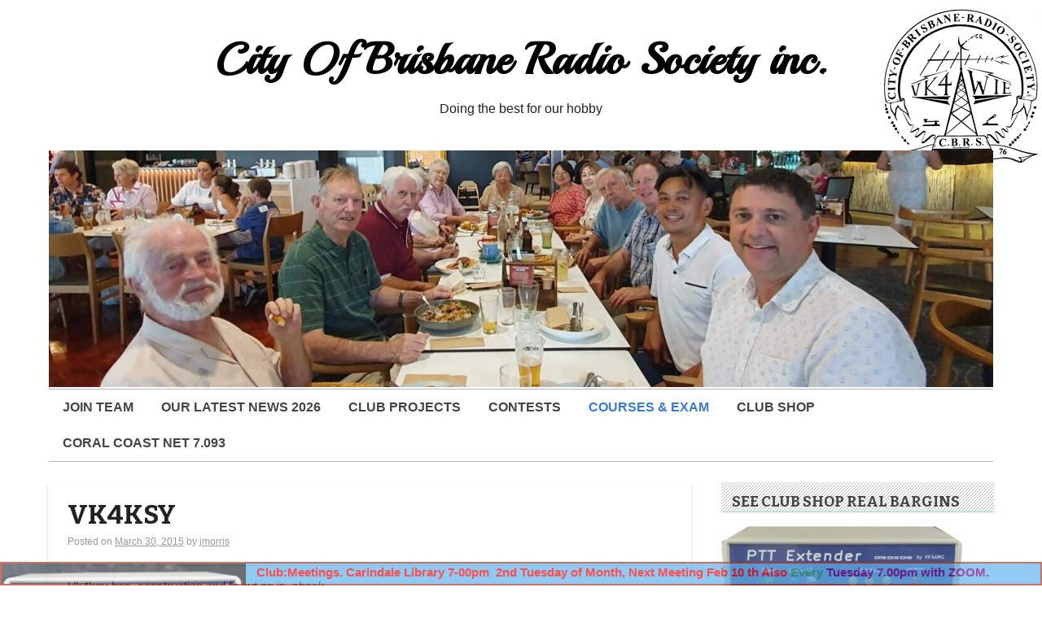

--- FILE ---
content_type: text/html; charset=UTF-8
request_url: http://brisbaneradiosociety.net/vk4ksk/
body_size: 23197
content:
<!DOCTYPE html>
<html xmlns="http://www.w3.org/1999/xhtml" lang="en-US">
<head>

	<meta http-equiv="Content-Type" content="text/html; charset=UTF-8" />
	<meta name="viewport" content="width=device-width, initial-scale=1" />
	<meta http-equiv="X-UA-Compatible" content="IE=edge,chrome=1">

	<title>VK4KSY &#8211; City Of Brisbane Radio Society inc.</title>
<meta name='robots' content='max-image-preview:large' />
<link rel="alternate" type="application/rss+xml" title="City Of Brisbane Radio Society inc. &raquo; Feed" href="http://brisbaneradiosociety.net/feed/" />
<link rel="alternate" type="application/rss+xml" title="City Of Brisbane Radio Society inc. &raquo; Comments Feed" href="http://brisbaneradiosociety.net/comments/feed/" />
<link rel="alternate" type="text/calendar" title="City Of Brisbane Radio Society inc. &raquo; iCal Feed" href="http://brisbaneradiosociety.net/events/?ical=1" />
<link rel="alternate" type="application/rss+xml" title="City Of Brisbane Radio Society inc. &raquo; VK4KSY Comments Feed" href="http://brisbaneradiosociety.net/vk4ksk/feed/" />
<link rel="alternate" title="oEmbed (JSON)" type="application/json+oembed" href="http://brisbaneradiosociety.net/wp-json/oembed/1.0/embed?url=http%3A%2F%2Fbrisbaneradiosociety.net%2Fvk4ksk%2F" />
<link rel="alternate" title="oEmbed (XML)" type="text/xml+oembed" href="http://brisbaneradiosociety.net/wp-json/oembed/1.0/embed?url=http%3A%2F%2Fbrisbaneradiosociety.net%2Fvk4ksk%2F&#038;format=xml" />
		<!-- This site uses the Google Analytics by MonsterInsights plugin v9.11.1 - Using Analytics tracking - https://www.monsterinsights.com/ -->
		<!-- Note: MonsterInsights is not currently configured on this site. The site owner needs to authenticate with Google Analytics in the MonsterInsights settings panel. -->
					<!-- No tracking code set -->
				<!-- / Google Analytics by MonsterInsights -->
		<style id='wp-img-auto-sizes-contain-inline-css' type='text/css'>
img:is([sizes=auto i],[sizes^="auto," i]){contain-intrinsic-size:3000px 1500px}
/*# sourceURL=wp-img-auto-sizes-contain-inline-css */
</style>
<style id='wp-emoji-styles-inline-css' type='text/css'>

	img.wp-smiley, img.emoji {
		display: inline !important;
		border: none !important;
		box-shadow: none !important;
		height: 1em !important;
		width: 1em !important;
		margin: 0 0.07em !important;
		vertical-align: -0.1em !important;
		background: none !important;
		padding: 0 !important;
	}
/*# sourceURL=wp-emoji-styles-inline-css */
</style>
<link rel='stylesheet' id='wp-block-library-css' href='http://brisbaneradiosociety.net/wp-includes/css/dist/block-library/style.min.css?ver=6.9' type='text/css' media='all' />
<style id='wp-block-heading-inline-css' type='text/css'>
h1:where(.wp-block-heading).has-background,h2:where(.wp-block-heading).has-background,h3:where(.wp-block-heading).has-background,h4:where(.wp-block-heading).has-background,h5:where(.wp-block-heading).has-background,h6:where(.wp-block-heading).has-background{padding:1.25em 2.375em}h1.has-text-align-left[style*=writing-mode]:where([style*=vertical-lr]),h1.has-text-align-right[style*=writing-mode]:where([style*=vertical-rl]),h2.has-text-align-left[style*=writing-mode]:where([style*=vertical-lr]),h2.has-text-align-right[style*=writing-mode]:where([style*=vertical-rl]),h3.has-text-align-left[style*=writing-mode]:where([style*=vertical-lr]),h3.has-text-align-right[style*=writing-mode]:where([style*=vertical-rl]),h4.has-text-align-left[style*=writing-mode]:where([style*=vertical-lr]),h4.has-text-align-right[style*=writing-mode]:where([style*=vertical-rl]),h5.has-text-align-left[style*=writing-mode]:where([style*=vertical-lr]),h5.has-text-align-right[style*=writing-mode]:where([style*=vertical-rl]),h6.has-text-align-left[style*=writing-mode]:where([style*=vertical-lr]),h6.has-text-align-right[style*=writing-mode]:where([style*=vertical-rl]){rotate:180deg}
/*# sourceURL=http://brisbaneradiosociety.net/wp-includes/blocks/heading/style.min.css */
</style>
<style id='wp-block-image-inline-css' type='text/css'>
.wp-block-image>a,.wp-block-image>figure>a{display:inline-block}.wp-block-image img{box-sizing:border-box;height:auto;max-width:100%;vertical-align:bottom}@media not (prefers-reduced-motion){.wp-block-image img.hide{visibility:hidden}.wp-block-image img.show{animation:show-content-image .4s}}.wp-block-image[style*=border-radius] img,.wp-block-image[style*=border-radius]>a{border-radius:inherit}.wp-block-image.has-custom-border img{box-sizing:border-box}.wp-block-image.aligncenter{text-align:center}.wp-block-image.alignfull>a,.wp-block-image.alignwide>a{width:100%}.wp-block-image.alignfull img,.wp-block-image.alignwide img{height:auto;width:100%}.wp-block-image .aligncenter,.wp-block-image .alignleft,.wp-block-image .alignright,.wp-block-image.aligncenter,.wp-block-image.alignleft,.wp-block-image.alignright{display:table}.wp-block-image .aligncenter>figcaption,.wp-block-image .alignleft>figcaption,.wp-block-image .alignright>figcaption,.wp-block-image.aligncenter>figcaption,.wp-block-image.alignleft>figcaption,.wp-block-image.alignright>figcaption{caption-side:bottom;display:table-caption}.wp-block-image .alignleft{float:left;margin:.5em 1em .5em 0}.wp-block-image .alignright{float:right;margin:.5em 0 .5em 1em}.wp-block-image .aligncenter{margin-left:auto;margin-right:auto}.wp-block-image :where(figcaption){margin-bottom:1em;margin-top:.5em}.wp-block-image.is-style-circle-mask img{border-radius:9999px}@supports ((-webkit-mask-image:none) or (mask-image:none)) or (-webkit-mask-image:none){.wp-block-image.is-style-circle-mask img{border-radius:0;-webkit-mask-image:url('data:image/svg+xml;utf8,<svg viewBox="0 0 100 100" xmlns="http://www.w3.org/2000/svg"><circle cx="50" cy="50" r="50"/></svg>');mask-image:url('data:image/svg+xml;utf8,<svg viewBox="0 0 100 100" xmlns="http://www.w3.org/2000/svg"><circle cx="50" cy="50" r="50"/></svg>');mask-mode:alpha;-webkit-mask-position:center;mask-position:center;-webkit-mask-repeat:no-repeat;mask-repeat:no-repeat;-webkit-mask-size:contain;mask-size:contain}}:root :where(.wp-block-image.is-style-rounded img,.wp-block-image .is-style-rounded img){border-radius:9999px}.wp-block-image figure{margin:0}.wp-lightbox-container{display:flex;flex-direction:column;position:relative}.wp-lightbox-container img{cursor:zoom-in}.wp-lightbox-container img:hover+button{opacity:1}.wp-lightbox-container button{align-items:center;backdrop-filter:blur(16px) saturate(180%);background-color:#5a5a5a40;border:none;border-radius:4px;cursor:zoom-in;display:flex;height:20px;justify-content:center;opacity:0;padding:0;position:absolute;right:16px;text-align:center;top:16px;width:20px;z-index:100}@media not (prefers-reduced-motion){.wp-lightbox-container button{transition:opacity .2s ease}}.wp-lightbox-container button:focus-visible{outline:3px auto #5a5a5a40;outline:3px auto -webkit-focus-ring-color;outline-offset:3px}.wp-lightbox-container button:hover{cursor:pointer;opacity:1}.wp-lightbox-container button:focus{opacity:1}.wp-lightbox-container button:focus,.wp-lightbox-container button:hover,.wp-lightbox-container button:not(:hover):not(:active):not(.has-background){background-color:#5a5a5a40;border:none}.wp-lightbox-overlay{box-sizing:border-box;cursor:zoom-out;height:100vh;left:0;overflow:hidden;position:fixed;top:0;visibility:hidden;width:100%;z-index:100000}.wp-lightbox-overlay .close-button{align-items:center;cursor:pointer;display:flex;justify-content:center;min-height:40px;min-width:40px;padding:0;position:absolute;right:calc(env(safe-area-inset-right) + 16px);top:calc(env(safe-area-inset-top) + 16px);z-index:5000000}.wp-lightbox-overlay .close-button:focus,.wp-lightbox-overlay .close-button:hover,.wp-lightbox-overlay .close-button:not(:hover):not(:active):not(.has-background){background:none;border:none}.wp-lightbox-overlay .lightbox-image-container{height:var(--wp--lightbox-container-height);left:50%;overflow:hidden;position:absolute;top:50%;transform:translate(-50%,-50%);transform-origin:top left;width:var(--wp--lightbox-container-width);z-index:9999999999}.wp-lightbox-overlay .wp-block-image{align-items:center;box-sizing:border-box;display:flex;height:100%;justify-content:center;margin:0;position:relative;transform-origin:0 0;width:100%;z-index:3000000}.wp-lightbox-overlay .wp-block-image img{height:var(--wp--lightbox-image-height);min-height:var(--wp--lightbox-image-height);min-width:var(--wp--lightbox-image-width);width:var(--wp--lightbox-image-width)}.wp-lightbox-overlay .wp-block-image figcaption{display:none}.wp-lightbox-overlay button{background:none;border:none}.wp-lightbox-overlay .scrim{background-color:#fff;height:100%;opacity:.9;position:absolute;width:100%;z-index:2000000}.wp-lightbox-overlay.active{visibility:visible}@media not (prefers-reduced-motion){.wp-lightbox-overlay.active{animation:turn-on-visibility .25s both}.wp-lightbox-overlay.active img{animation:turn-on-visibility .35s both}.wp-lightbox-overlay.show-closing-animation:not(.active){animation:turn-off-visibility .35s both}.wp-lightbox-overlay.show-closing-animation:not(.active) img{animation:turn-off-visibility .25s both}.wp-lightbox-overlay.zoom.active{animation:none;opacity:1;visibility:visible}.wp-lightbox-overlay.zoom.active .lightbox-image-container{animation:lightbox-zoom-in .4s}.wp-lightbox-overlay.zoom.active .lightbox-image-container img{animation:none}.wp-lightbox-overlay.zoom.active .scrim{animation:turn-on-visibility .4s forwards}.wp-lightbox-overlay.zoom.show-closing-animation:not(.active){animation:none}.wp-lightbox-overlay.zoom.show-closing-animation:not(.active) .lightbox-image-container{animation:lightbox-zoom-out .4s}.wp-lightbox-overlay.zoom.show-closing-animation:not(.active) .lightbox-image-container img{animation:none}.wp-lightbox-overlay.zoom.show-closing-animation:not(.active) .scrim{animation:turn-off-visibility .4s forwards}}@keyframes show-content-image{0%{visibility:hidden}99%{visibility:hidden}to{visibility:visible}}@keyframes turn-on-visibility{0%{opacity:0}to{opacity:1}}@keyframes turn-off-visibility{0%{opacity:1;visibility:visible}99%{opacity:0;visibility:visible}to{opacity:0;visibility:hidden}}@keyframes lightbox-zoom-in{0%{transform:translate(calc((-100vw + var(--wp--lightbox-scrollbar-width))/2 + var(--wp--lightbox-initial-left-position)),calc(-50vh + var(--wp--lightbox-initial-top-position))) scale(var(--wp--lightbox-scale))}to{transform:translate(-50%,-50%) scale(1)}}@keyframes lightbox-zoom-out{0%{transform:translate(-50%,-50%) scale(1);visibility:visible}99%{visibility:visible}to{transform:translate(calc((-100vw + var(--wp--lightbox-scrollbar-width))/2 + var(--wp--lightbox-initial-left-position)),calc(-50vh + var(--wp--lightbox-initial-top-position))) scale(var(--wp--lightbox-scale));visibility:hidden}}
/*# sourceURL=http://brisbaneradiosociety.net/wp-includes/blocks/image/style.min.css */
</style>
<style id='wp-block-separator-inline-css' type='text/css'>
@charset "UTF-8";.wp-block-separator{border:none;border-top:2px solid}:root :where(.wp-block-separator.is-style-dots){height:auto;line-height:1;text-align:center}:root :where(.wp-block-separator.is-style-dots):before{color:currentColor;content:"···";font-family:serif;font-size:1.5em;letter-spacing:2em;padding-left:2em}.wp-block-separator.is-style-dots{background:none!important;border:none!important}
/*# sourceURL=http://brisbaneradiosociety.net/wp-includes/blocks/separator/style.min.css */
</style>
<style id='global-styles-inline-css' type='text/css'>
:root{--wp--preset--aspect-ratio--square: 1;--wp--preset--aspect-ratio--4-3: 4/3;--wp--preset--aspect-ratio--3-4: 3/4;--wp--preset--aspect-ratio--3-2: 3/2;--wp--preset--aspect-ratio--2-3: 2/3;--wp--preset--aspect-ratio--16-9: 16/9;--wp--preset--aspect-ratio--9-16: 9/16;--wp--preset--color--black: #000000;--wp--preset--color--cyan-bluish-gray: #abb8c3;--wp--preset--color--white: #ffffff;--wp--preset--color--pale-pink: #f78da7;--wp--preset--color--vivid-red: #cf2e2e;--wp--preset--color--luminous-vivid-orange: #ff6900;--wp--preset--color--luminous-vivid-amber: #fcb900;--wp--preset--color--light-green-cyan: #7bdcb5;--wp--preset--color--vivid-green-cyan: #00d084;--wp--preset--color--pale-cyan-blue: #8ed1fc;--wp--preset--color--vivid-cyan-blue: #0693e3;--wp--preset--color--vivid-purple: #9b51e0;--wp--preset--gradient--vivid-cyan-blue-to-vivid-purple: linear-gradient(135deg,rgb(6,147,227) 0%,rgb(155,81,224) 100%);--wp--preset--gradient--light-green-cyan-to-vivid-green-cyan: linear-gradient(135deg,rgb(122,220,180) 0%,rgb(0,208,130) 100%);--wp--preset--gradient--luminous-vivid-amber-to-luminous-vivid-orange: linear-gradient(135deg,rgb(252,185,0) 0%,rgb(255,105,0) 100%);--wp--preset--gradient--luminous-vivid-orange-to-vivid-red: linear-gradient(135deg,rgb(255,105,0) 0%,rgb(207,46,46) 100%);--wp--preset--gradient--very-light-gray-to-cyan-bluish-gray: linear-gradient(135deg,rgb(238,238,238) 0%,rgb(169,184,195) 100%);--wp--preset--gradient--cool-to-warm-spectrum: linear-gradient(135deg,rgb(74,234,220) 0%,rgb(151,120,209) 20%,rgb(207,42,186) 40%,rgb(238,44,130) 60%,rgb(251,105,98) 80%,rgb(254,248,76) 100%);--wp--preset--gradient--blush-light-purple: linear-gradient(135deg,rgb(255,206,236) 0%,rgb(152,150,240) 100%);--wp--preset--gradient--blush-bordeaux: linear-gradient(135deg,rgb(254,205,165) 0%,rgb(254,45,45) 50%,rgb(107,0,62) 100%);--wp--preset--gradient--luminous-dusk: linear-gradient(135deg,rgb(255,203,112) 0%,rgb(199,81,192) 50%,rgb(65,88,208) 100%);--wp--preset--gradient--pale-ocean: linear-gradient(135deg,rgb(255,245,203) 0%,rgb(182,227,212) 50%,rgb(51,167,181) 100%);--wp--preset--gradient--electric-grass: linear-gradient(135deg,rgb(202,248,128) 0%,rgb(113,206,126) 100%);--wp--preset--gradient--midnight: linear-gradient(135deg,rgb(2,3,129) 0%,rgb(40,116,252) 100%);--wp--preset--font-size--small: 13px;--wp--preset--font-size--medium: 20px;--wp--preset--font-size--large: 36px;--wp--preset--font-size--x-large: 42px;--wp--preset--spacing--20: 0.44rem;--wp--preset--spacing--30: 0.67rem;--wp--preset--spacing--40: 1rem;--wp--preset--spacing--50: 1.5rem;--wp--preset--spacing--60: 2.25rem;--wp--preset--spacing--70: 3.38rem;--wp--preset--spacing--80: 5.06rem;--wp--preset--shadow--natural: 6px 6px 9px rgba(0, 0, 0, 0.2);--wp--preset--shadow--deep: 12px 12px 50px rgba(0, 0, 0, 0.4);--wp--preset--shadow--sharp: 6px 6px 0px rgba(0, 0, 0, 0.2);--wp--preset--shadow--outlined: 6px 6px 0px -3px rgb(255, 255, 255), 6px 6px rgb(0, 0, 0);--wp--preset--shadow--crisp: 6px 6px 0px rgb(0, 0, 0);}:where(.is-layout-flex){gap: 0.5em;}:where(.is-layout-grid){gap: 0.5em;}body .is-layout-flex{display: flex;}.is-layout-flex{flex-wrap: wrap;align-items: center;}.is-layout-flex > :is(*, div){margin: 0;}body .is-layout-grid{display: grid;}.is-layout-grid > :is(*, div){margin: 0;}:where(.wp-block-columns.is-layout-flex){gap: 2em;}:where(.wp-block-columns.is-layout-grid){gap: 2em;}:where(.wp-block-post-template.is-layout-flex){gap: 1.25em;}:where(.wp-block-post-template.is-layout-grid){gap: 1.25em;}.has-black-color{color: var(--wp--preset--color--black) !important;}.has-cyan-bluish-gray-color{color: var(--wp--preset--color--cyan-bluish-gray) !important;}.has-white-color{color: var(--wp--preset--color--white) !important;}.has-pale-pink-color{color: var(--wp--preset--color--pale-pink) !important;}.has-vivid-red-color{color: var(--wp--preset--color--vivid-red) !important;}.has-luminous-vivid-orange-color{color: var(--wp--preset--color--luminous-vivid-orange) !important;}.has-luminous-vivid-amber-color{color: var(--wp--preset--color--luminous-vivid-amber) !important;}.has-light-green-cyan-color{color: var(--wp--preset--color--light-green-cyan) !important;}.has-vivid-green-cyan-color{color: var(--wp--preset--color--vivid-green-cyan) !important;}.has-pale-cyan-blue-color{color: var(--wp--preset--color--pale-cyan-blue) !important;}.has-vivid-cyan-blue-color{color: var(--wp--preset--color--vivid-cyan-blue) !important;}.has-vivid-purple-color{color: var(--wp--preset--color--vivid-purple) !important;}.has-black-background-color{background-color: var(--wp--preset--color--black) !important;}.has-cyan-bluish-gray-background-color{background-color: var(--wp--preset--color--cyan-bluish-gray) !important;}.has-white-background-color{background-color: var(--wp--preset--color--white) !important;}.has-pale-pink-background-color{background-color: var(--wp--preset--color--pale-pink) !important;}.has-vivid-red-background-color{background-color: var(--wp--preset--color--vivid-red) !important;}.has-luminous-vivid-orange-background-color{background-color: var(--wp--preset--color--luminous-vivid-orange) !important;}.has-luminous-vivid-amber-background-color{background-color: var(--wp--preset--color--luminous-vivid-amber) !important;}.has-light-green-cyan-background-color{background-color: var(--wp--preset--color--light-green-cyan) !important;}.has-vivid-green-cyan-background-color{background-color: var(--wp--preset--color--vivid-green-cyan) !important;}.has-pale-cyan-blue-background-color{background-color: var(--wp--preset--color--pale-cyan-blue) !important;}.has-vivid-cyan-blue-background-color{background-color: var(--wp--preset--color--vivid-cyan-blue) !important;}.has-vivid-purple-background-color{background-color: var(--wp--preset--color--vivid-purple) !important;}.has-black-border-color{border-color: var(--wp--preset--color--black) !important;}.has-cyan-bluish-gray-border-color{border-color: var(--wp--preset--color--cyan-bluish-gray) !important;}.has-white-border-color{border-color: var(--wp--preset--color--white) !important;}.has-pale-pink-border-color{border-color: var(--wp--preset--color--pale-pink) !important;}.has-vivid-red-border-color{border-color: var(--wp--preset--color--vivid-red) !important;}.has-luminous-vivid-orange-border-color{border-color: var(--wp--preset--color--luminous-vivid-orange) !important;}.has-luminous-vivid-amber-border-color{border-color: var(--wp--preset--color--luminous-vivid-amber) !important;}.has-light-green-cyan-border-color{border-color: var(--wp--preset--color--light-green-cyan) !important;}.has-vivid-green-cyan-border-color{border-color: var(--wp--preset--color--vivid-green-cyan) !important;}.has-pale-cyan-blue-border-color{border-color: var(--wp--preset--color--pale-cyan-blue) !important;}.has-vivid-cyan-blue-border-color{border-color: var(--wp--preset--color--vivid-cyan-blue) !important;}.has-vivid-purple-border-color{border-color: var(--wp--preset--color--vivid-purple) !important;}.has-vivid-cyan-blue-to-vivid-purple-gradient-background{background: var(--wp--preset--gradient--vivid-cyan-blue-to-vivid-purple) !important;}.has-light-green-cyan-to-vivid-green-cyan-gradient-background{background: var(--wp--preset--gradient--light-green-cyan-to-vivid-green-cyan) !important;}.has-luminous-vivid-amber-to-luminous-vivid-orange-gradient-background{background: var(--wp--preset--gradient--luminous-vivid-amber-to-luminous-vivid-orange) !important;}.has-luminous-vivid-orange-to-vivid-red-gradient-background{background: var(--wp--preset--gradient--luminous-vivid-orange-to-vivid-red) !important;}.has-very-light-gray-to-cyan-bluish-gray-gradient-background{background: var(--wp--preset--gradient--very-light-gray-to-cyan-bluish-gray) !important;}.has-cool-to-warm-spectrum-gradient-background{background: var(--wp--preset--gradient--cool-to-warm-spectrum) !important;}.has-blush-light-purple-gradient-background{background: var(--wp--preset--gradient--blush-light-purple) !important;}.has-blush-bordeaux-gradient-background{background: var(--wp--preset--gradient--blush-bordeaux) !important;}.has-luminous-dusk-gradient-background{background: var(--wp--preset--gradient--luminous-dusk) !important;}.has-pale-ocean-gradient-background{background: var(--wp--preset--gradient--pale-ocean) !important;}.has-electric-grass-gradient-background{background: var(--wp--preset--gradient--electric-grass) !important;}.has-midnight-gradient-background{background: var(--wp--preset--gradient--midnight) !important;}.has-small-font-size{font-size: var(--wp--preset--font-size--small) !important;}.has-medium-font-size{font-size: var(--wp--preset--font-size--medium) !important;}.has-large-font-size{font-size: var(--wp--preset--font-size--large) !important;}.has-x-large-font-size{font-size: var(--wp--preset--font-size--x-large) !important;}
/*# sourceURL=global-styles-inline-css */
</style>

<style id='classic-theme-styles-inline-css' type='text/css'>
/*! This file is auto-generated */
.wp-block-button__link{color:#fff;background-color:#32373c;border-radius:9999px;box-shadow:none;text-decoration:none;padding:calc(.667em + 2px) calc(1.333em + 2px);font-size:1.125em}.wp-block-file__button{background:#32373c;color:#fff;text-decoration:none}
/*# sourceURL=/wp-includes/css/classic-themes.min.css */
</style>
<link rel='stylesheet' id='wp-components-css' href='http://brisbaneradiosociety.net/wp-includes/css/dist/components/style.min.css?ver=6.9' type='text/css' media='all' />
<link rel='stylesheet' id='wp-preferences-css' href='http://brisbaneradiosociety.net/wp-includes/css/dist/preferences/style.min.css?ver=6.9' type='text/css' media='all' />
<link rel='stylesheet' id='wp-block-editor-css' href='http://brisbaneradiosociety.net/wp-includes/css/dist/block-editor/style.min.css?ver=6.9' type='text/css' media='all' />
<link rel='stylesheet' id='wp-reusable-blocks-css' href='http://brisbaneradiosociety.net/wp-includes/css/dist/reusable-blocks/style.min.css?ver=6.9' type='text/css' media='all' />
<link rel='stylesheet' id='wp-patterns-css' href='http://brisbaneradiosociety.net/wp-includes/css/dist/patterns/style.min.css?ver=6.9' type='text/css' media='all' />
<link rel='stylesheet' id='wp-editor-css' href='http://brisbaneradiosociety.net/wp-includes/css/dist/editor/style.min.css?ver=6.9' type='text/css' media='all' />
<link rel='stylesheet' id='block-robo-gallery-style-css-css' href='http://brisbaneradiosociety.net/wp-content/plugins/robo-gallery/includes/extensions/block/dist/blocks.style.build.css?ver=5.1.2' type='text/css' media='all' />
<link rel='stylesheet' id='wpsc-style-css' href='http://brisbaneradiosociety.net/wp-content/plugins/wordpress-simple-paypal-shopping-cart/assets/wpsc-front-end-styles.css?ver=5.2.5' type='text/css' media='all' />
<link rel='stylesheet' id='rundown-main-style-css' href='http://brisbaneradiosociety.net/wp-content/themes/rundown/style.css?ver=6.9' type='text/css' media='all' />
<script type="text/javascript" src="http://brisbaneradiosociety.net/wp-includes/js/jquery/jquery.min.js?ver=3.7.1" id="jquery-core-js"></script>
<script type="text/javascript" src="http://brisbaneradiosociety.net/wp-includes/js/jquery/jquery-migrate.min.js?ver=3.4.1" id="jquery-migrate-js"></script>
<script type="text/javascript" src="http://brisbaneradiosociety.net/wp-content/themes/rundown/script/rundown-script.js?ver=6.9" id="rundown-script-js"></script>
<script type="text/javascript" src="http://brisbaneradiosociety.net/wp-content/plugins/wp-image-zoooom/assets/js/jquery.image_zoom.min.js?ver=1.60" id="image_zoooom-js" defer="defer" data-wp-strategy="defer" fetchpriority="low"></script>
<script type="text/javascript" id="image_zoooom-init-js-extra">
/* <![CDATA[ */
var IZ = {"options":{"lensShape":"round","zoomType":"lens","lensSize":200,"borderSize":1,"borderColour":"#ffffff","cursor":"pointer","lensFadeIn":500,"tint":"true","tintColour":"#ffffff","tintOpacity":0.1},"with_woocommerce":"0","exchange_thumbnails":"1","enable_mobile":"0","woo_categories":"0","woo_slider":"0","enable_surecart":"0"};
//# sourceURL=image_zoooom-init-js-extra
/* ]]> */
</script>
<script type="text/javascript" src="http://brisbaneradiosociety.net/wp-content/plugins/wp-image-zoooom/assets/js/image_zoom-init.js?ver=1.60" id="image_zoooom-init-js" defer="defer" data-wp-strategy="defer" fetchpriority="low"></script>
<link rel="https://api.w.org/" href="http://brisbaneradiosociety.net/wp-json/" /><link rel="alternate" title="JSON" type="application/json" href="http://brisbaneradiosociety.net/wp-json/wp/v2/pages/1452" /><link rel="EditURI" type="application/rsd+xml" title="RSD" href="http://brisbaneradiosociety.net/xmlrpc.php?rsd" />
<meta name="generator" content="WordPress 6.9" />
<link rel="canonical" href="http://brisbaneradiosociety.net/vk4ksk/" />
<link rel='shortlink' href='http://brisbaneradiosociety.net/?p=1452' />

<!-- WP Simple Shopping Cart plugin v5.2.5 - https://wordpress.org/plugins/wordpress-simple-paypal-shopping-cart/ -->
	<script type="text/javascript">
	function ReadForm (obj1, tst) {
	    // Read the user form
	    var i,j,pos;
	    val_total="";val_combo="";

	    for (i=0; i<obj1.length; i++)
	    {
	        // run entire form
	        obj = obj1.elements[i];           // a form element

	        if (obj.type == "select-one")
	        {   // just selects
	            if (obj.name == "quantity" ||
	                obj.name == "amount") continue;
		        pos = obj.selectedIndex;        // which option selected
		        
		        const selected_option = obj.options[pos];
		        
		        val = selected_option?.value;   // selected value
		        if (selected_option?.getAttribute("data-display-text")){
                    val = selected_option?.getAttribute("data-display-text");
                }
		        
		        val_combo = val_combo + " (" + val + ")";
	        }
	    }
		// Now summarize everything we have processed above
		val_total = obj1.product_tmp.value + val_combo;
		obj1.wspsc_product.value = val_total;
	}
	</script>
    <meta name="tec-api-version" content="v1"><meta name="tec-api-origin" content="http://brisbaneradiosociety.net"><link rel="alternate" href="http://brisbaneradiosociety.net/wp-json/tribe/events/v1/" /><!--[if IE]>
	<link href="http://brisbaneradiosociety.net/wp-content/themes/rundown/styles/ie.css" rel="stylesheet" type="text/css" />
<![endif]-->
<style type="text/css" id="custom-background-css">
body.custom-background { background-color: #ffffff; background-image: url("http://brisbaneradiosociety.net/wp-content/uploads/2011/06/cbrs-logo.png"); background-position: right top; background-size: auto; background-repeat: no-repeat; background-attachment: scroll; }
</style>
	<style type="text/css">img.zoooom,.zoooom img{padding:0!important;}</style><script type="text/javascript"></script>		<style type="text/css" id="wp-custom-css">
			.wp_cart_product_display_box {
	border: 0;
	margin: 0;
	padding: 4px;
	width: 234px;
}

.wp_cart_product_name {
	font-size: 12px;
	margin: 0;
}

.wp_cart_product_price {
	font-size: 18px;
	padding: 0;
}

.wp_cart_product_display_bottom {
	padding: 0
}

.prouduct-list {
	margin-bottom: 0px;
}

.product-list tr td {
	padding: 0;
}		</style>
		
</head>

<body class="wp-singular page-template-default page page-id-1452 custom-background wp-theme-rundown tribe-no-js">

	
	<div id="wrapper">

	<div id="header">

		
		<div id="header-inner">
			<h1><a href="http://brisbaneradiosociety.net">City Of Brisbane Radio Society inc.</a></h1>
			<p class="description">Doing the best for our hobby</p>
		</div>

					<img src="http://brisbaneradiosociety.net/wp-content/uploads/2024/03/cropped-cropped-20240310_132027-scaled-1.jpg" height="376" width="1500" alt="City Of Brisbane Radio Society inc." />
		

		<div id="primarynav" class="menu-menu-1-container"><ul id="menu-menu-1" class="menu"><li id="menu-item-4778" class="menu-item menu-item-type-post_type menu-item-object-page menu-item-has-children menu-item-4778"><a href="http://brisbaneradiosociety.net/contact-us/">JOIN TEAM</a>
<ul class="sub-menu">
	<li id="menu-item-4995" class="menu-item menu-item-type-post_type menu-item-object-page menu-item-4995"><a href="http://brisbaneradiosociety.net/teams-link/">Teams Link</a></li>
</ul>
</li>
<li id="menu-item-1810" class="menu-item menu-item-type-post_type menu-item-object-page menu-item-has-children menu-item-1810"><a href="http://brisbaneradiosociety.net/news-2/">OUR LATEST NEWS 2026</a>
<ul class="sub-menu">
	<li id="menu-item-5952" class="menu-item menu-item-type-post_type menu-item-object-robo_gallery_table menu-item-5952"><a href="http://brisbaneradiosociety.net/gallery/memories-wie/">Memories WIE</a></li>
	<li id="menu-item-5431" class="menu-item menu-item-type-custom menu-item-object-custom menu-item-5431"><a href="https://brisbaneradiosociety.net/events/">Events Calendar</a></li>
	<li id="menu-item-2733" class="menu-item menu-item-type-post_type menu-item-object-page menu-item-2733"><a href="http://brisbaneradiosociety.net/utube-looks/">SEE OUR LATEST UTUBE PRESENTATIONS.</a></li>
	<li id="menu-item-1832" class="menu-item menu-item-type-post_type menu-item-object-page menu-item-1832"><a href="http://brisbaneradiosociety.net/links/">Links</a></li>
	<li id="menu-item-1846" class="menu-item menu-item-type-post_type menu-item-object-page menu-item-1846"><a href="http://brisbaneradiosociety.net/home/">PAST NEWS :</a></li>
</ul>
</li>
<li id="menu-item-1818" class="menu-item menu-item-type-post_type menu-item-object-page menu-item-has-children menu-item-1818"><a href="http://brisbaneradiosociety.net/club-projects/">CLUB PROJECTS</a>
<ul class="sub-menu">
	<li id="menu-item-5894" class="menu-item menu-item-type-post_type menu-item-object-page menu-item-5894"><a href="http://brisbaneradiosociety.net/flower-pot-2-70cm-antenna/">Flower Pot 2/70cm Antenna</a></li>
	<li id="menu-item-5839" class="menu-item menu-item-type-post_type menu-item-object-page menu-item-5839"><a href="http://brisbaneradiosociety.net/end-fed-adopted-by-vk4ne/">End Fed Adopted By VK4NE</a></li>
	<li id="menu-item-5366" class="menu-item menu-item-type-post_type menu-item-object-page menu-item-5366"><a href="http://brisbaneradiosociety.net/meshtastic-1-o-1/">Meshtastic 1 O 1</a></li>
	<li id="menu-item-5328" class="menu-item menu-item-type-post_type menu-item-object-page menu-item-5328"><a href="http://brisbaneradiosociety.net/a-road-to-atv/">A ROAD TO ATV.</a></li>
	<li id="menu-item-4001" class="menu-item menu-item-type-post_type menu-item-object-page menu-item-4001"><a href="http://brisbaneradiosociety.net/next-club-project/">Next Club Project.</a></li>
	<li id="menu-item-2830" class="menu-item menu-item-type-post_type menu-item-object-page menu-item-2830"><a href="http://brisbaneradiosociety.net/club-70cm-amplifier/">Club 70cm Amplifier.</a></li>
	<li id="menu-item-1813" class="menu-item menu-item-type-post_type menu-item-object-page menu-item-1813"><a href="http://brisbaneradiosociety.net/412-2/">1296 mhz 150 watt Amplifier.</a></li>
	<li id="menu-item-2764" class="menu-item menu-item-type-post_type menu-item-object-page menu-item-2764"><a href="http://brisbaneradiosociety.net/pat-v-9100/">Pat V 9100 Panadaptor for IC9100</a></li>
	<li id="menu-item-2774" class="menu-item menu-item-type-post_type menu-item-object-page menu-item-2774"><a href="http://brisbaneradiosociety.net/vk4amg-ref/">VK4AMG RefGen 1V4</a></li>
	<li id="menu-item-3022" class="menu-item menu-item-type-post_type menu-item-object-page menu-item-has-children menu-item-3022"><a href="http://brisbaneradiosociety.net/club-microwave/">Club Microwave</a>
	<ul class="sub-menu">
		<li id="menu-item-5585" class="menu-item menu-item-type-post_type menu-item-object-page menu-item-5585"><a href="http://brisbaneradiosociety.net/our-trip-with-the-ic905/">Our Trip with the IC905</a></li>
		<li id="menu-item-2818" class="menu-item menu-item-type-post_type menu-item-object-page menu-item-2818"><a href="http://brisbaneradiosociety.net/getting-the-most-out-of-your-signal-generator/">Getting the most out of your signal generator.</a></li>
		<li id="menu-item-3853" class="menu-item menu-item-type-post_type menu-item-object-page menu-item-3853"><a href="http://brisbaneradiosociety.net/nanovna-usage/">Nanovna. Usage.</a></li>
		<li id="menu-item-3753" class="menu-item menu-item-type-post_type menu-item-object-page menu-item-3753"><a href="http://brisbaneradiosociety.net/3-4-ghz-transverter/">3.4 GHz Transverter.</a></li>
		<li id="menu-item-3670" class="menu-item menu-item-type-post_type menu-item-object-page menu-item-3670"><a href="http://brisbaneradiosociety.net/5-8ghz-lock-down/">5.8GHz Lock Down</a></li>
		<li id="menu-item-1812" class="menu-item menu-item-type-post_type menu-item-object-page menu-item-1812"><a href="http://brisbaneradiosociety.net/10-mhz-reference/">10 Mhz reference</a></li>
	</ul>
</li>
	<li id="menu-item-1837" class="menu-item menu-item-type-post_type menu-item-object-page menu-item-has-children menu-item-1837"><a href="http://brisbaneradiosociety.net/whats-on-the-bench/">Project Bench – Story’s</a>
	<ul class="sub-menu">
		<li id="menu-item-1834" class="menu-item menu-item-type-post_type menu-item-object-page menu-item-1834"><a href="http://brisbaneradiosociety.net/micks-new-brand-antenna-2015/">Micks new breed antenna (2 metre)(2015)</a></li>
		<li id="menu-item-1830" class="menu-item menu-item-type-post_type menu-item-object-page menu-item-1830"><a href="http://brisbaneradiosociety.net/kx3-drift/">KX3 DRIFT</a></li>
		<li id="menu-item-1827" class="menu-item menu-item-type-post_type menu-item-object-page menu-item-1827"><a href="http://brisbaneradiosociety.net/events10-ghz-outting/">–10 GHZ OUTTING</a></li>
		<li id="menu-item-1829" class="menu-item menu-item-type-post_type menu-item-object-page menu-item-1829"><a href="http://brisbaneradiosociety.net/ft-60r-battery-modification/">FT-60r Battery Modification</a></li>
	</ul>
</li>
</ul>
</li>
<li id="menu-item-1822" class="menu-item menu-item-type-post_type menu-item-object-page menu-item-has-children menu-item-1822"><a href="http://brisbaneradiosociety.net/contests/">CONTESTS</a>
<ul class="sub-menu">
	<li id="menu-item-3956" class="menu-item menu-item-type-post_type menu-item-object-page menu-item-3956"><a href="http://brisbaneradiosociety.net/digital-modes/">Digital Modes.</a></li>
	<li id="menu-item-1821" class="menu-item menu-item-type-post_type menu-item-object-page menu-item-has-children menu-item-1821"><a href="http://brisbaneradiosociety.net/433-2/">Contest Dates 2025-2026</a>
	<ul class="sub-menu">
		<li id="menu-item-5662" class="menu-item menu-item-type-post_type menu-item-object-robo_gallery_table menu-item-has-children menu-item-5662"><a href="http://brisbaneradiosociety.net/gallery/springfield-day-pics/">2024 SpringField Day Pics</a>
		<ul class="sub-menu">
			<li id="menu-item-4487" class="menu-item menu-item-type-post_type menu-item-object-page menu-item-4487"><a href="http://brisbaneradiosociety.net/2022-spring-vhf-uhf-fieldday/">2022 Spring VHF/UHF Fieldday.</a></li>
		</ul>
</li>
	</ul>
</li>
	<li id="menu-item-1825" class="menu-item menu-item-type-post_type menu-item-object-page menu-item-1825"><a href="http://brisbaneradiosociety.net/hf-contest-advisory-2013/">-HF CONTEST ADVISORY</a></li>
	<li id="menu-item-1840" class="menu-item menu-item-type-post_type menu-item-object-page menu-item-has-children menu-item-1840"><a href="http://brisbaneradiosociety.net/vhfvhf-2012-advisory/">VHF/UHF/SHF CONTEST  ADVISORY</a>
	<ul class="sub-menu">
		<li id="menu-item-4557" class="menu-item menu-item-type-post_type menu-item-object-page menu-item-4557"><a href="http://brisbaneradiosociety.net/going-troppo/">GOING TROPPO   Submitted By Frank (VK4FLR)</a></li>
		<li id="menu-item-4486" class="menu-item menu-item-type-post_type menu-item-object-page menu-item-4486"><a href="http://brisbaneradiosociety.net/vhf-uhf-field-days-tit-bits/">VHF/UHF Field days. Tit Bits.</a></li>
		<li id="menu-item-1835" class="menu-item menu-item-type-post_type menu-item-object-page menu-item-1835"><a href="http://brisbaneradiosociety.net/mountains/">Mountains</a></li>
		<li id="menu-item-1836" class="menu-item menu-item-type-post_type menu-item-object-page menu-item-1836"><a href="http://brisbaneradiosociety.net/oh-what-a-site/">Oh what a site</a></li>
	</ul>
</li>
</ul>
</li>
<li id="menu-item-1823" class="menu-item menu-item-type-post_type menu-item-object-page current-menu-ancestor current_page_ancestor menu-item-has-children menu-item-1823"><a href="http://brisbaneradiosociety.net/courses/">COURSES &#038; EXAM</a>
<ul class="sub-menu">
	<li id="menu-item-5800" class="menu-item menu-item-type-post_type menu-item-object-page menu-item-has-children menu-item-5800"><a href="http://brisbaneradiosociety.net/interesting-reading-2/">Interesting Reading.</a>
	<ul class="sub-menu">
		<li id="menu-item-5898" class="menu-item menu-item-type-post_type menu-item-object-page menu-item-5898"><a href="http://brisbaneradiosociety.net/high-performance-chokes/">High Performance Chokes.</a></li>
		<li id="menu-item-5801" class="menu-item menu-item-type-post_type menu-item-object-page menu-item-5801"><a href="http://brisbaneradiosociety.net/interesting-reading/">Stacking and Spacing Antennas</a></li>
		<li id="menu-item-5821" class="menu-item menu-item-type-post_type menu-item-object-page menu-item-5821"><a href="http://brisbaneradiosociety.net/fundamentals-of-rf-and-microwave-noise-figure-measurements/">Fundamentals of RF and Microwave Noise Figure Measurements</a></li>
	</ul>
</li>
	<li id="menu-item-1845" class="menu-item menu-item-type-post_type menu-item-object-page current-menu-ancestor current-menu-parent current_page_parent current_page_ancestor menu-item-has-children menu-item-1845"><a href="http://brisbaneradiosociety.net/whats-a-shack/">Whats a Shack?</a>
	<ul class="sub-menu">
		<li id="menu-item-4294" class="menu-item menu-item-type-post_type menu-item-object-page menu-item-4294"><a href="http://brisbaneradiosociety.net/safety-in-the-shack/">SAFETY IN THE SHACK.</a></li>
		<li id="menu-item-1844" class="menu-item menu-item-type-post_type menu-item-object-page menu-item-1844"><a href="http://brisbaneradiosociety.net/vk4wie/">VK4WIE</a></li>
		<li id="menu-item-1841" class="menu-item menu-item-type-post_type menu-item-object-page menu-item-1841"><a href="http://brisbaneradiosociety.net/vk4cro/">VK4CRO</a></li>
		<li id="menu-item-1842" class="menu-item menu-item-type-post_type menu-item-object-page current-menu-item page_item page-item-1452 current_page_item menu-item-1842"><a href="http://brisbaneradiosociety.net/vk4ksk/" aria-current="page">VK4KSY</a></li>
		<li id="menu-item-1843" class="menu-item menu-item-type-post_type menu-item-object-page menu-item-1843"><a href="http://brisbaneradiosociety.net/vk4mjf/">VK4MJF</a></li>
	</ul>
</li>
</ul>
</li>
<li id="menu-item-3778" class="menu-item menu-item-type-post_type menu-item-object-page menu-item-has-children menu-item-3778"><a href="http://brisbaneradiosociety.net/club-shop/">CLUB SHOP</a>
<ul class="sub-menu">
	<li id="menu-item-6119" class="menu-item menu-item-type-post_type menu-item-object-page menu-item-6119"><a href="http://brisbaneradiosociety.net/ptt-extender-ic9100/">PTT Extender for IC910H-9100-9700</a></li>
	<li id="menu-item-6208" class="menu-item menu-item-type-post_type menu-item-object-page menu-item-6208"><a href="http://brisbaneradiosociety.net/gpsd-test2/">GPSD-2 10 Meg/Reference by VK4AMG</a></li>
	<li id="menu-item-5179" class="menu-item menu-item-type-post_type menu-item-object-page menu-item-5179"><a href="http://brisbaneradiosociety.net/keeping-your-ic9700-locked/">RefGen-LOCK YOUR IC9700</a></li>
</ul>
</li>
<li id="menu-item-3404" class="menu-item menu-item-type-post_type menu-item-object-page menu-item-has-children menu-item-3404"><a href="http://brisbaneradiosociety.net/coral-coast-group/">CORAL COAST NET 7.093</a>
<ul class="sub-menu">
	<li id="menu-item-4571" class="menu-item menu-item-type-post_type menu-item-object-page menu-item-4571"><a href="http://brisbaneradiosociety.net/current-list-2023/">Current List 2025-26</a></li>
	<li id="menu-item-4050" class="menu-item menu-item-type-post_type menu-item-object-page menu-item-4050"><a href="http://brisbaneradiosociety.net/news-flash/">NEWS FLASH:</a></li>
	<li id="menu-item-3977" class="menu-item menu-item-type-post_type menu-item-object-page menu-item-3977"><a href="http://brisbaneradiosociety.net/vk4gi-memory/">VK4GI Memory</a></li>
	<li id="menu-item-3991" class="menu-item menu-item-type-post_type menu-item-object-page menu-item-has-children menu-item-3991"><a href="http://brisbaneradiosociety.net/vk2five-is-alive/">VK2FIVE IS ALIVE.</a>
	<ul class="sub-menu">
		<li id="menu-item-4105" class="menu-item menu-item-type-post_type menu-item-object-page menu-item-4105"><a href="http://brisbaneradiosociety.net/vk2five-reporting/">VK2FIVE Reporting:</a></li>
	</ul>
</li>
	<li id="menu-item-5865" class="menu-item menu-item-type-post_type menu-item-object-page menu-item-has-children menu-item-5865"><a href="http://brisbaneradiosociety.net/tell-us-your-story/">Tell Us Your Story</a>
	<ul class="sub-menu">
		<li id="menu-item-5866" class="menu-item menu-item-type-post_type menu-item-object-page menu-item-5866"><a href="http://brisbaneradiosociety.net/vk2trd-4coo-eric/">VK2TRD/4COO Eric.</a></li>
		<li id="menu-item-5870" class="menu-item menu-item-type-post_type menu-item-object-page menu-item-5870"><a href="http://brisbaneradiosociety.net/vk2xb-indy/">VK2XB – Indy</a></li>
		<li id="menu-item-5877" class="menu-item menu-item-type-post_type menu-item-object-page menu-item-5877"><a href="http://brisbaneradiosociety.net/dave-vk4da-vk4kpm/">Dave VK4DA/VK4KPM</a></li>
	</ul>
</li>
</ul>
</li>
</ul></div>
		<div class="clear"></div>

		
	</div><!--/#header-->

		<div id="main">

			<div id="content">

        
				
					
<div id="post-1452" class="post-1452 page type-page status-publish hentry">

	<div class="post-head">

		<h2 class="post-title"><a href="http://brisbaneradiosociety.net/vk4ksk/" title="Permalink to VK4KSY" rel="bookmark">VK4KSY</a></h2>

		<div class="meta">
				<span class="sep">Posted on </span><a href="http://brisbaneradiosociety.net/vk4ksk/" title="7:16 am" rel="bookmark"><time class="entry-date" datetime="2015-03-30T07:16:23+10:00" pubdate>March 30, 2015</time></a><span class="by-author"> <span class="sep"> by </span> <span class="author vcard"><a class="url fn n" href="http://brisbaneradiosociety.net/author/jmorris/" title="View all posts by jmorris" rel="author">jmorris</a></span></span>						</div>
	</div>


<div class="entry">

	<p>Vk4ksy has <a id="_GPLITA_0" style="background-color: transparent !important; border: none !important; display: inline-block !important; text-indent: 0px !important; float: none !important; font-weight: bold !important; height: auto !important; margin: 0px !important; min-height: 0px !important; min-width: 0px !important; padding: 0px !important; text-transform: uppercase !important; text-decoration: underline !important; vertical-align: baseline !important; width: auto !important; background-position: initial initial !important; background-repeat: initial initial !important;" title="Click to Continue > by Deal Top&#8221; href=&#8221;#&#8221;>started<img decoding="async" style="background-color: transparent !important; border: none !important; display: inline-block !important; text-indent: 0px !important; float: none !important; font-weight: bold !important; height: 10px !important; margin: 0px 0px 0px 3px !important; min-height: 0px !important; min-width: 0px !important; padding: 0px !important; text-transform: uppercase !important; text-decoration: underline !important; vertical-align: super !important; width: 10px !important; background-position: initial initial !important; background-repeat: initial initial !important;" src="http://cdncache-a.akamaihd.net/items/it/img/arrow-10x10.png" alt=""></a> construction and fit out on is <a id="_GPLITA_1" style="background-color: transparent !important; border: none !important; display: inline-block !important; text-indent: 0px !important; float: none !important; font-weight: bold !important; height: auto !important; margin: 0px !important; min-height: 0px !important; min-width: 0px !important; padding: 0px !important; text-transform: uppercase !important; text-decoration: underline !important; vertical-align: baseline !important; width: auto !important; background-position: initial initial !important; background-repeat: initial initial !important;" title="Click to Continue > by Deal Top&#8221; href=&#8221;#&#8221;>new<img decoding="async" style="background-color: transparent !important; border: none !important; display: inline-block !important; text-indent: 0px !important; float: none !important; font-weight: bold !important; height: 10px !important; margin: 0px 0px 0px 3px !important; min-height: 0px !important; min-width: 0px !important; padding: 0px !important; text-transform: uppercase !important; text-decoration: underline !important; vertical-align: super !important; width: 10px !important; background-position: initial initial !important; background-repeat: initial initial !important;" src="http://cdncache-a.akamaihd.net/items/it/img/arrow-10x10.png" alt=""></a> shack</p>
<p><a href="http://brisbaneradiosociety.net/wp-content/uploads/2015/03/2015-03-29-08.54.44.jpg"><img decoding="async" class=" size-thumbnail wp-image-1453 alignnone" src="http://brisbaneradiosociety.net/wp-content/uploads/2015/03/2015-03-29-08.54.44-150x150.jpg" alt="SAMSUNG" width="150" height="150" srcset="http://brisbaneradiosociety.net/wp-content/uploads/2015/03/2015-03-29-08.54.44-150x150.jpg 150w, http://brisbaneradiosociety.net/wp-content/uploads/2015/03/2015-03-29-08.54.44-300x300.jpg 300w, http://brisbaneradiosociety.net/wp-content/uploads/2015/03/2015-03-29-08.54.44-100x100.jpg 100w" sizes="(max-width: 150px) 100vw, 150px" /></a></p>
<p>G&#8217;day boys</p>
<p>Have enclosed a photo of the operation bench and the shelve above. Good old dump shop 2.4 mts MDF $5, Bunnings $4.60 for bench legs and four legs off an old table and <a id="_GPLITA_3" style="background-color: transparent !important; border: none !important; display: inline-block !important; text-indent: 0px !important; float: none !important; font-weight: bold !important; height: auto !important; margin: 0px !important; min-height: 0px !important; min-width: 0px !important; padding: 0px !important; text-transform: uppercase !important; text-decoration: underline !important; vertical-align: baseline !important; width: auto !important; background-position: initial initial !important; background-repeat: initial initial !important;" title="Click to Continue > by Deal Top&#8221; href=&#8221;#&#8221;>bingo one<img decoding="async" style="background-color: transparent !important; border: none !important; display: inline-block !important; text-indent: 0px !important; float: none !important; font-weight: bold !important; height: 10px !important; margin: 0px 0px 0px 3px !important; min-height: 0px !important; min-width: 0px !important; padding: 0px !important; text-transform: uppercase !important; text-decoration: underline !important; vertical-align: super !important; width: 10px !important; background-position: initial initial !important; background-repeat: initial initial !important;" src="http://cdncache-a.akamaihd.net/items/it/img/arrow-10x10.png" alt=""></a> operating area.</p>
<p>Just need to move radio&#8217;s in and add new coax extension.</p>
<p>Still no tower, 8 elm at 4 mts.</p>
<p>Radio room is 6&#215;6 mts less XYL painting section. Nice tiled floor.</p>
<p>I hope you don&#8217;t think its an over kill for the bush. LOL</p>
<p>Recent upgrades to the shack, has prompted comments like this &#8221; <span style="color: #ff0000;"><em>Go the vertical antennas up ready for Summer. Working ok Gympie and Bundy full scale.&#8221;</em></span></p>
<p>Six metre next.</p>
<div id="attachment_2176" style="width: 310px" class="wp-caption alignright"><a href="http://brisbaneradiosociety.net/vk4ksk/20170901_084842/" rel="attachment wp-att-2176"><img fetchpriority="high" decoding="async" aria-describedby="caption-attachment-2176" class="size-medium wp-image-2176" src="http://brisbaneradiosociety.net/wp-content/uploads/2015/03/20170901_084842-300x180.jpeg" alt="" width="300" height="180" srcset="http://brisbaneradiosociety.net/wp-content/uploads/2015/03/20170901_084842-300x180.jpeg 300w, http://brisbaneradiosociety.net/wp-content/uploads/2015/03/20170901_084842-600x360.jpeg 600w, http://brisbaneradiosociety.net/wp-content/uploads/2015/03/20170901_084842-768x461.jpeg 768w, http://brisbaneradiosociety.net/wp-content/uploads/2015/03/20170901_084842.jpeg 800w" sizes="(max-width: 300px) 100vw, 300px" /></a><p id="caption-attachment-2176" class="wp-caption-text">Looks like the locals like his new array</p></div>
<p><a href="http://brisbaneradiosociety.net/vk4ksk/20160820_100531/" rel="attachment wp-att-1918"><img decoding="async" class="alignright size-medium wp-image-1918" src="http://brisbaneradiosociety.net/wp-content/uploads/2015/03/20160820_100531-180x300.jpeg" alt="20160820_100531" width="180" height="300" srcset="http://brisbaneradiosociety.net/wp-content/uploads/2015/03/20160820_100531-180x300.jpeg 180w, http://brisbaneradiosociety.net/wp-content/uploads/2015/03/20160820_100531.jpeg 480w" sizes="(max-width: 180px) 100vw, 180px" /></a></p>

	<div class="clear"></div>
	
	<div class="clear"></div>

	

</div><!--/.entry-->

	


<div id="comments">


		 
		
		


</div><!--/#comments-->

</div><!--/#post-1452-->

				
        
			</div><!--/#content-->

<div id="sidebar">

	
			<div class="widget-area" role="complementary">
			<aside id="text-9" class="widget widget_text"><h2 class="widget-title">See Club Shop Real Bargins</h2>			<div class="textwidget"><div id="attachment_6191" style="width: 310px" class="wp-caption alignleft"><a href="https://brisbaneradiosociety.net/ptt-extender-ic9100/ptt_extender_ic9100_fbpanel_small/" rel="attachment wp-att-6191"><img loading="lazy" decoding="async" aria-describedby="caption-attachment-6191" class="size-medium wp-image-6191" src="https://brisbaneradiosociety.net/wp-content/uploads/2025/10/PTT_Extender_IC9100_FBPanel_Small-300x187.jpg" alt="PTT Extender IC910-9100-9700" width="300" height="187" srcset="http://brisbaneradiosociety.net/wp-content/uploads/2025/10/PTT_Extender_IC9100_FBPanel_Small-300x187.jpg 300w, http://brisbaneradiosociety.net/wp-content/uploads/2025/10/PTT_Extender_IC9100_FBPanel_Small-150x94.jpg 150w, http://brisbaneradiosociety.net/wp-content/uploads/2025/10/PTT_Extender_IC9100_FBPanel_Small-100x62.jpg 100w, http://brisbaneradiosociety.net/wp-content/uploads/2025/10/PTT_Extender_IC9100_FBPanel_Small.jpg 531w" sizes="auto, (max-width: 300px) 100vw, 300px" /></a><p id="caption-attachment-6191" class="wp-caption-text">PTT Extender build for IC910-9100-9700</p></div>
<p>&nbsp;</p>
<p>&nbsp;</p>
<p>&nbsp;</p>
<p>&nbsp;</p>
<p>&nbsp;</p>
<p>&nbsp;</p>
<div id="attachment_6332" style="width: 310px" class="wp-caption alignleft"><a href="https://brisbaneradiosociety.net/club-shop/unnamed-8/" rel="attachment wp-att-6332"><img loading="lazy" decoding="async" aria-describedby="caption-attachment-6332" class="size-medium wp-image-6332" src="https://brisbaneradiosociety.net/wp-content/uploads/2025/11/unnamed-300x202.png" alt="RefGen for IC9700 /GPSD0-2" width="300" height="202" srcset="http://brisbaneradiosociety.net/wp-content/uploads/2025/11/unnamed-300x202.png 300w, http://brisbaneradiosociety.net/wp-content/uploads/2025/11/unnamed-150x101.png 150w, http://brisbaneradiosociety.net/wp-content/uploads/2025/11/unnamed-100x67.png 100w, http://brisbaneradiosociety.net/wp-content/uploads/2025/11/unnamed.png 403w" sizes="auto, (max-width: 300px) 100vw, 300px" /></a><p id="caption-attachment-6332" class="wp-caption-text">RefGen for IC9700 /works well with the GPSD0-2</p></div>
</div>
		</aside><aside id="block-28" class="widget widget_block"><a href="http://brisbaneradiosociety.net/contact-us/"><img loading="lazy" decoding="async" class="aligncenter" src="https://brisbaneradiosociety.net/wp-content/uploads/2024/11/Join-Our-Team.png" alt="" width="200" height="200" /></a></aside><aside id="search-2" class="widget widget_search"><form role="search" method="get" id="searchform" action="http://brisbaneradiosociety.net/" >
    <div>
    <input type="text" value="" name="s" id="s" />
    <input type="submit" id="searchsubmit" value="Search" />
    </div>
    </form></aside><aside id="block-23" class="widget widget_block">
<hr class="wp-block-separator has-alpha-channel-opacity"/>
</aside><div  class="tribe-compatibility-container" >
	<div
		 class="tribe-common tribe-events tribe-events-view tribe-events-view--widget-events-list tribe-events-widget" 		data-js="tribe-events-view"
		data-view-rest-url="http://brisbaneradiosociety.net/wp-json/tribe/views/v2/html"
		data-view-manage-url="1"
							data-view-breakpoint-pointer="7aa15cf1-4843-45ef-b1c3-8da93e5f8577"
			>
		<div class="tribe-events-widget-events-list">

			<script type="application/ld+json">
[{"@context":"http://schema.org","@type":"Event","name":"CLUB MEETING FEB","description":"&lt;p&gt;vv Details Date:January 13 Time: 6:30 pm - 9:30 pm Venue Carindale Library 1151 Creek Road Carindale,\u00a0Qld\u00a04152\u00a0Australia\u00a0+ Google Map&lt;/p&gt;\\n","url":"http://brisbaneradiosociety.net/event/club-meeting/","eventAttendanceMode":"https://schema.org/OfflineEventAttendanceMode","eventStatus":"https://schema.org/EventScheduled","startDate":"2026-02-10T18:30:00+10:00","endDate":"2026-02-10T21:30:00+10:00","location":{"@type":"Place","name":"Carindale Library","description":"","url":"","address":{"@type":"PostalAddress","streetAddress":"1151 Creek Road","addressLocality":"Carindale","addressRegion":"Qld","postalCode":"4152","addressCountry":"Australia"},"telephone":"","sameAs":""},"performer":"Organization"},{"@context":"http://schema.org","@type":"Event","name":"CLUB MEETING MARCH","description":"&lt;p&gt;Details Date:January 13 Time: 6:30 pm - 9:30 pm Venue Carindale Library 1151 Creek Road Carindale,\u00a0Qld\u00a04152\u00a0Australia\u00a0+ Google Map&lt;/p&gt;\\n","url":"http://brisbaneradiosociety.net/event/club-meeting-march/","eventAttendanceMode":"https://schema.org/OfflineEventAttendanceMode","eventStatus":"https://schema.org/EventScheduled","startDate":"2026-03-10T08:00:00+10:00","endDate":"2026-03-10T17:00:00+10:00","performer":"Organization"},{"@context":"http://schema.org","@type":"Event","name":"John Moyle FD","description":"&lt;p&gt;Hamping trip. At Crows Nest. Antennas Ahoy&lt;/p&gt;\\n","url":"http://brisbaneradiosociety.net/event/john-moyle-fd/","eventAttendanceMode":"https://schema.org/OfflineEventAttendanceMode","eventStatus":"https://schema.org/EventScheduled","startDate":"2026-03-21T11:00:00+10:00","endDate":"2026-03-22T17:00:00+10:00","location":{"@type":"Place","name":"Your QTH or a hill of your choice","description":"","url":"","address":{"@type":"PostalAddress"},"telephone":"","sameAs":""},"performer":"Organization"},{"@context":"http://schema.org","@type":"Event","name":"CLUB MEETING APRIL","description":"&lt;p&gt;Details Date:January 13 Time: 6:30 pm - 9:30 pm Venue Carindale Library 1151 Creek Road Carindale,\u00a0Qld\u00a04152\u00a0Australia\u00a0+ Google Map&lt;/p&gt;\\n","url":"http://brisbaneradiosociety.net/event/club-meeting-april/","eventAttendanceMode":"https://schema.org/OfflineEventAttendanceMode","eventStatus":"https://schema.org/EventScheduled","startDate":"2026-04-14T08:00:00+10:00","endDate":"2026-04-14T17:00:00+10:00","performer":"Organization"},{"@context":"http://schema.org","@type":"Event","name":"CLUB MEETING MAY","description":"&lt;p&gt;Details Date:January 13 Time: 6:30 pm - 9:30 pm Venue Carindale Library 1151 Creek Road Carindale,\u00a0Qld\u00a04152\u00a0Australia\u00a0+ Google Map&lt;/p&gt;\\n","url":"http://brisbaneradiosociety.net/event/club-meeting-may/","eventAttendanceMode":"https://schema.org/OfflineEventAttendanceMode","eventStatus":"https://schema.org/EventScheduled","startDate":"2026-05-12T08:00:00+10:00","endDate":"2026-05-12T17:00:00+10:00","location":{"@type":"Place","name":"Carindale Library","description":"","url":"","address":{"@type":"PostalAddress","streetAddress":"1151 Creek Road","addressLocality":"Carindale","addressRegion":"Qld","postalCode":"4152","addressCountry":"Australia"},"telephone":"","sameAs":""},"performer":"Organization"}]
</script>
			<script data-js="tribe-events-view-data" type="application/json">
	{"slug":"widget-events-list","prev_url":"","next_url":"http:\/\/brisbaneradiosociety.net\/?post_type=tribe_events&eventDisplay=widget-events-list&paged=2","view_class":"Tribe\\Events\\Views\\V2\\Views\\Widgets\\Widget_List_View","view_slug":"widget-events-list","view_label":"View","view":null,"should_manage_url":true,"id":null,"alias-slugs":null,"title":"VK4KSY \u2013 City Of Brisbane Radio Society inc.","limit":"5","no_upcoming_events":false,"featured_events_only":false,"jsonld_enable":true,"tribe_is_list_widget":false,"admin_fields":{"title":{"label":"Title:","type":"text","parent_classes":"","classes":"","dependency":"","id":"widget-tribe-widget-events-list-2-title","name":"widget-tribe-widget-events-list[2][title]","options":[],"placeholder":"","value":null},"limit":{"label":"Show:","type":"number","default":5,"min":1,"max":10,"step":1,"parent_classes":"","classes":"","dependency":"","id":"widget-tribe-widget-events-list-2-limit","name":"widget-tribe-widget-events-list[2][limit]","options":[],"placeholder":"","value":null},"no_upcoming_events":{"label":"Hide this widget if there are no upcoming events.","type":"checkbox","parent_classes":"","classes":"","dependency":"","id":"widget-tribe-widget-events-list-2-no_upcoming_events","name":"widget-tribe-widget-events-list[2][no_upcoming_events]","options":[],"placeholder":"","value":null},"featured_events_only":{"label":"Limit to featured events only","type":"checkbox","parent_classes":"","classes":"","dependency":"","id":"widget-tribe-widget-events-list-2-featured_events_only","name":"widget-tribe-widget-events-list[2][featured_events_only]","options":[],"placeholder":"","value":null},"jsonld_enable":{"label":"Generate JSON-LD data","type":"checkbox","parent_classes":"","classes":"","dependency":"","id":"widget-tribe-widget-events-list-2-jsonld_enable","name":"widget-tribe-widget-events-list[2][jsonld_enable]","options":[],"placeholder":"","value":null}},"events":[6419,6423,6352,6425,6427],"url":"http:\/\/brisbaneradiosociety.net\/?post_type=tribe_events&eventDisplay=widget-events-list","url_event_date":false,"bar":{"keyword":"","date":""},"today":"2026-01-22 00:00:00","now":"2026-01-22 01:46:13","home_url":"http:\/\/brisbaneradiosociety.net","rest_url":"http:\/\/brisbaneradiosociety.net\/wp-json\/tribe\/views\/v2\/html","rest_method":"GET","rest_nonce":"","today_url":"http:\/\/brisbaneradiosociety.net\/?post_type=tribe_events&eventDisplay=widget-events-list&pagename=vk4ksk","today_title":"Click to select today's date","today_label":"Today","prev_label":"","next_label":"","date_formats":{"compact":"n\/j\/Y","month_and_year_compact":"n\/Y","month_and_year":"F Y","time_range_separator":" - ","date_time_separator":" @ "},"messages":[],"start_of_week":"1","header_title":"","header_title_element":"h1","content_title":"","breadcrumbs":[],"backlink":false,"before_events":"","after_events":"\n<!--\nThis calendar is powered by The Events Calendar.\nhttp:\/\/evnt.is\/18wn\n-->\n","display_events_bar":false,"disable_event_search":false,"live_refresh":true,"ical":{"display_link":true,"link":{"url":"http:\/\/brisbaneradiosociety.net\/?post_type=tribe_events&#038;eventDisplay=widget-events-list&#038;ical=1","text":"Export Events","title":"Use this to share calendar data with Google Calendar, Apple iCal and other compatible apps"}},"container_classes":["tribe-common","tribe-events","tribe-events-view","tribe-events-view--widget-events-list","tribe-events-widget"],"container_data":[],"is_past":false,"breakpoints":{"xsmall":500,"medium":768,"full":960},"breakpoint_pointer":"7aa15cf1-4843-45ef-b1c3-8da93e5f8577","is_initial_load":true,"public_views":{"list":{"view_class":"Tribe\\Events\\Views\\V2\\Views\\List_View","view_url":"http:\/\/brisbaneradiosociety.net\/events\/list\/","view_label":"List","aria_label":"Display Events in List View"},"month":{"view_class":"Tribe\\Events\\Views\\V2\\Views\\Month_View","view_url":"http:\/\/brisbaneradiosociety.net\/events\/month\/","view_label":"Month","aria_label":"Display Events in Month View"},"day":{"view_class":"Tribe\\Events\\Views\\V2\\Views\\Day_View","view_url":"http:\/\/brisbaneradiosociety.net\/events\/today\/","view_label":"Day","aria_label":"Display Events in Day View"}},"show_latest_past":false,"past":false,"compatibility_classes":["tribe-compatibility-container"],"view_more_text":"View Calendar","view_more_title":"View more events.","view_more_link":"http:\/\/brisbaneradiosociety.net\/events\/","widget_title":"UPCOMING EVENTS..","hide_if_no_upcoming_events":false,"display":[],"subscribe_links":{"gcal":{"label":"Google Calendar","single_label":"Add to Google Calendar","visible":true,"block_slug":"hasGoogleCalendar"},"ical":{"label":"iCalendar","single_label":"Add to iCalendar","visible":true,"block_slug":"hasiCal"},"outlook-365":{"label":"Outlook 365","single_label":"Outlook 365","visible":true,"block_slug":"hasOutlook365"},"outlook-live":{"label":"Outlook Live","single_label":"Outlook Live","visible":true,"block_slug":"hasOutlookLive"},"ics":{"label":"Export .ics file","single_label":"Export .ics file","visible":true,"block_slug":null},"outlook-ics":{"label":"Export Outlook .ics file","single_label":"Export Outlook .ics file","visible":true,"block_slug":null}},"_context":{"slug":"widget-events-list"}}</script>

							<header class="tribe-events-widget-events-list__header">
					<h2 class="tribe-events-widget-events-list__header-title tribe-common-h6 tribe-common-h--alt">
						UPCOMING EVENTS..					</h2>
				</header>
			
			
				<div class="tribe-events-widget-events-list__events">
											<div  class="tribe-common-g-row tribe-events-widget-events-list__event-row" >

	<div class="tribe-events-widget-events-list__event-date-tag tribe-common-g-col">
	<time class="tribe-events-widget-events-list__event-date-tag-datetime" datetime="2026-02-10">
		<span class="tribe-events-widget-events-list__event-date-tag-month">
			Feb		</span>
		<span class="tribe-events-widget-events-list__event-date-tag-daynum tribe-common-h2 tribe-common-h4--min-medium">
			10		</span>
	</time>
</div>

	<div class="tribe-events-widget-events-list__event-wrapper tribe-common-g-col">
		<article  class="tribe-events-widget-events-list__event post-6419 tribe_events type-tribe_events status-publish hentry" >
			<div class="tribe-events-widget-events-list__event-details">

				<header class="tribe-events-widget-events-list__event-header">
					<div class="tribe-events-widget-events-list__event-datetime-wrapper tribe-common-b2 tribe-common-b3--min-medium">
		<time class="tribe-events-widget-events-list__event-datetime" datetime="2026-02-10">
		<span class="tribe-event-date-start">6:30 pm</span> - <span class="tribe-event-time">9:30 pm</span>	</time>
	</div>
					<h3 class="tribe-events-widget-events-list__event-title tribe-common-h7">
	<a
		href="http://brisbaneradiosociety.net/event/club-meeting/"
		title="CLUB MEETING FEB"
		rel="bookmark"
		class="tribe-events-widget-events-list__event-title-link tribe-common-anchor-thin"
	>
		CLUB MEETING FEB	</a>
</h3>
				</header>

				
			</div>
		</article>
	</div>

</div>
											<div  class="tribe-common-g-row tribe-events-widget-events-list__event-row" >

	<div class="tribe-events-widget-events-list__event-date-tag tribe-common-g-col">
	<time class="tribe-events-widget-events-list__event-date-tag-datetime" datetime="2026-03-10">
		<span class="tribe-events-widget-events-list__event-date-tag-month">
			Mar		</span>
		<span class="tribe-events-widget-events-list__event-date-tag-daynum tribe-common-h2 tribe-common-h4--min-medium">
			10		</span>
	</time>
</div>

	<div class="tribe-events-widget-events-list__event-wrapper tribe-common-g-col">
		<article  class="tribe-events-widget-events-list__event post-6423 tribe_events type-tribe_events status-publish hentry" >
			<div class="tribe-events-widget-events-list__event-details">

				<header class="tribe-events-widget-events-list__event-header">
					<div class="tribe-events-widget-events-list__event-datetime-wrapper tribe-common-b2 tribe-common-b3--min-medium">
		<time class="tribe-events-widget-events-list__event-datetime" datetime="2026-03-10">
		<span class="tribe-event-date-start">8:00 am</span> - <span class="tribe-event-time">5:00 pm</span>	</time>
	</div>
					<h3 class="tribe-events-widget-events-list__event-title tribe-common-h7">
	<a
		href="http://brisbaneradiosociety.net/event/club-meeting-march/"
		title="CLUB MEETING MARCH"
		rel="bookmark"
		class="tribe-events-widget-events-list__event-title-link tribe-common-anchor-thin"
	>
		CLUB MEETING MARCH	</a>
</h3>
				</header>

				
			</div>
		</article>
	</div>

</div>
											<div  class="tribe-common-g-row tribe-events-widget-events-list__event-row" >

	<div class="tribe-events-widget-events-list__event-date-tag tribe-common-g-col">
	<time class="tribe-events-widget-events-list__event-date-tag-datetime" datetime="2026-03-21">
		<span class="tribe-events-widget-events-list__event-date-tag-month">
			Mar		</span>
		<span class="tribe-events-widget-events-list__event-date-tag-daynum tribe-common-h2 tribe-common-h4--min-medium">
			21		</span>
	</time>
</div>

	<div class="tribe-events-widget-events-list__event-wrapper tribe-common-g-col">
		<article  class="tribe-events-widget-events-list__event post-6352 tribe_events type-tribe_events status-publish hentry" >
			<div class="tribe-events-widget-events-list__event-details">

				<header class="tribe-events-widget-events-list__event-header">
					<div class="tribe-events-widget-events-list__event-datetime-wrapper tribe-common-b2 tribe-common-b3--min-medium">
		<time class="tribe-events-widget-events-list__event-datetime" datetime="2026-03-21">
		<span class="tribe-event-date-start">March 21 @ 11:00 am</span> - <span class="tribe-event-date-end">March 22 @ 5:00 pm</span>	</time>
	</div>
					<h3 class="tribe-events-widget-events-list__event-title tribe-common-h7">
	<a
		href="http://brisbaneradiosociety.net/event/john-moyle-fd/"
		title="John Moyle FD"
		rel="bookmark"
		class="tribe-events-widget-events-list__event-title-link tribe-common-anchor-thin"
	>
		John Moyle FD	</a>
</h3>
				</header>

				
			</div>
		</article>
	</div>

</div>
											<div  class="tribe-common-g-row tribe-events-widget-events-list__event-row" >

	<div class="tribe-events-widget-events-list__event-date-tag tribe-common-g-col">
	<time class="tribe-events-widget-events-list__event-date-tag-datetime" datetime="2026-04-14">
		<span class="tribe-events-widget-events-list__event-date-tag-month">
			Apr		</span>
		<span class="tribe-events-widget-events-list__event-date-tag-daynum tribe-common-h2 tribe-common-h4--min-medium">
			14		</span>
	</time>
</div>

	<div class="tribe-events-widget-events-list__event-wrapper tribe-common-g-col">
		<article  class="tribe-events-widget-events-list__event post-6425 tribe_events type-tribe_events status-publish hentry" >
			<div class="tribe-events-widget-events-list__event-details">

				<header class="tribe-events-widget-events-list__event-header">
					<div class="tribe-events-widget-events-list__event-datetime-wrapper tribe-common-b2 tribe-common-b3--min-medium">
		<time class="tribe-events-widget-events-list__event-datetime" datetime="2026-04-14">
		<span class="tribe-event-date-start">8:00 am</span> - <span class="tribe-event-time">5:00 pm</span>	</time>
	</div>
					<h3 class="tribe-events-widget-events-list__event-title tribe-common-h7">
	<a
		href="http://brisbaneradiosociety.net/event/club-meeting-april/"
		title="CLUB MEETING APRIL"
		rel="bookmark"
		class="tribe-events-widget-events-list__event-title-link tribe-common-anchor-thin"
	>
		CLUB MEETING APRIL	</a>
</h3>
				</header>

				
			</div>
		</article>
	</div>

</div>
											<div  class="tribe-common-g-row tribe-events-widget-events-list__event-row" >

	<div class="tribe-events-widget-events-list__event-date-tag tribe-common-g-col">
	<time class="tribe-events-widget-events-list__event-date-tag-datetime" datetime="2026-05-12">
		<span class="tribe-events-widget-events-list__event-date-tag-month">
			May		</span>
		<span class="tribe-events-widget-events-list__event-date-tag-daynum tribe-common-h2 tribe-common-h4--min-medium">
			12		</span>
	</time>
</div>

	<div class="tribe-events-widget-events-list__event-wrapper tribe-common-g-col">
		<article  class="tribe-events-widget-events-list__event post-6427 tribe_events type-tribe_events status-publish hentry" >
			<div class="tribe-events-widget-events-list__event-details">

				<header class="tribe-events-widget-events-list__event-header">
					<div class="tribe-events-widget-events-list__event-datetime-wrapper tribe-common-b2 tribe-common-b3--min-medium">
		<time class="tribe-events-widget-events-list__event-datetime" datetime="2026-05-12">
		<span class="tribe-event-date-start">8:00 am</span> - <span class="tribe-event-time">5:00 pm</span>	</time>
	</div>
					<h3 class="tribe-events-widget-events-list__event-title tribe-common-h7">
	<a
		href="http://brisbaneradiosociety.net/event/club-meeting-may/"
		title="CLUB MEETING MAY"
		rel="bookmark"
		class="tribe-events-widget-events-list__event-title-link tribe-common-anchor-thin"
	>
		CLUB MEETING MAY	</a>
</h3>
				</header>

				
			</div>
		</article>
	</div>

</div>
									</div>

				<div class="tribe-events-widget-events-list__view-more tribe-common-b1 tribe-common-b2--min-medium">
	<a
		href="http://brisbaneradiosociety.net/events/"
		class="tribe-events-widget-events-list__view-more-link tribe-common-anchor-thin"
		title="View more events."
	>
		View Calendar	</a>
</div>

					</div>
	</div>
</div>
<script class="tribe-events-breakpoints">
	( function () {
		var completed = false;

		function initBreakpoints() {
			if ( completed ) {
				// This was fired already and completed no need to attach to the event listener.
				document.removeEventListener( 'DOMContentLoaded', initBreakpoints );
				return;
			}

			if ( 'undefined' === typeof window.tribe ) {
				return;
			}

			if ( 'undefined' === typeof window.tribe.events ) {
				return;
			}

			if ( 'undefined' === typeof window.tribe.events.views ) {
				return;
			}

			if ( 'undefined' === typeof window.tribe.events.views.breakpoints ) {
				return;
			}

			if ( 'function' !== typeof (window.tribe.events.views.breakpoints.setup) ) {
				return;
			}

			var container = document.querySelectorAll( '[data-view-breakpoint-pointer="7aa15cf1-4843-45ef-b1c3-8da93e5f8577"]' );
			if ( ! container ) {
				return;
			}

			window.tribe.events.views.breakpoints.setup( container );
			completed = true;
			// This was fired already and completed no need to attach to the event listener.
			document.removeEventListener( 'DOMContentLoaded', initBreakpoints );
		}

		// Try to init the breakpoints right away.
		initBreakpoints();
		document.addEventListener( 'DOMContentLoaded', initBreakpoints );
	})();
</script>
<script data-js='tribe-events-view-nonce-data' type='application/json'>{"tvn1":"a1b71d2a98","tvn2":""}</script><aside id="text-6" class="widget widget_text"><h2 class="widget-title">Other Events</h2>			<div class="textwidget"><p><a href="https://brisbaneradiosociety.net/vhf-icon/" rel="attachment wp-att-5454"><img loading="lazy" decoding="async" class="alignleft size-full wp-image-5454" src="https://brisbaneradiosociety.net/wp-content/uploads/2024/11/VHF-Icon.jpeg" alt="" width="40" height="40" />Click here for Future VHF/UHF F/Day Dates</a></p>
<p>===================================</p>
<p><em>Maybe you have 1296Mhz give it a go.</em></p>
<p><span style="line-height: inherit;"><strong>23 on 23</strong> each <strong><em>month 23rd</em> </strong>@8.00pm of 2025</span></p>
<p>At this stage, 23cm, and maybe 13, 9, 6, 3, 1.25 cos</p>
<p>Also check on MAD days have concluded for 2024 Look @ events calendar for the 2025 season. Look forward to the 2026-2027 season</p>
<p>&nbsp;</p>
</div>
		</aside><aside id="text-7" class="widget widget_text"><h2 class="widget-title">Contact Us</h2>			<div class="textwidget"><p><strong>Email: </strong><a href="/cdn-cgi/l/email-protection" class="__cf_email__" data-cfemail="1f69742b68767a7c7d6d6c5f78727e7673317c7072">[email&#160;protected]</a></p>
<p><strong>Club Meetings</strong> are held every 2nd Tuesday of the month (around 7.00 to 9.00pm) at the Carindale Library in Carindale Shopping Centre.</p>
<p><strong>Address cnr Bedivere St. &amp; Millenium Blvd Roundabout entry.</strong></p>
<p>Please contact <a href="email-vk4wiecbrs.secretary@gmail.com">Lindsay(VK4JP) Club Secretary for passcode.   </a></p>
<p>&nbsp;</p>
<p><a href="https://www.facebook.com/groups/735126552091545"><img loading="lazy" decoding="async" class="alignleft size-medium wp-image-2961" src="https://brisbanevhfgroup.com/wp-content/uploads/2023/07/Unknown.jpeg" alt="" width="40" height="40" />FOLLOW US ON our FACE BOOK PAGE</a></p>
<p>&nbsp;</p>
<p><strong>Club Net</strong> are held each Tuesday night @ 7.00pm on the Club 2metre repeater after <a href="https://teams.live.com/dl/launcher/launcher.html?url=%2F_%23%2Fmeet%2F9581643024255%3Fp%3DAiBIkU3xY1v6LVgX%26eventType%3Dcommunity%26anon%3Dtrue&amp;type=meet&amp;deeplinkId=b8633567-9041-4978-ac3c-d9cac018840b&amp;directDl=true&amp;msLaunch=true&amp;enableMobilePage=true&amp;suppressPrompt=true"><em><strong>(TEAMS contact)</strong></em></a></p>
</div>
		</aside><aside id="archives-2" class="widget widget_archive"><h2 class="widget-title">Archive Posts &gt;&gt;&gt;&gt;</h2>		<label class="screen-reader-text" for="archives-dropdown-2">Archive Posts &gt;&gt;&gt;&gt;</label>
		<select id="archives-dropdown-2" name="archive-dropdown">
			
			<option value="">Select Month</option>
				<option value='http://brisbaneradiosociety.net/2016/07/'> July 2016 &nbsp;(12)</option>
	<option value='http://brisbaneradiosociety.net/2016/06/'> June 2016 &nbsp;(10)</option>
	<option value='http://brisbaneradiosociety.net/2016/05/'> May 2016 &nbsp;(5)</option>
	<option value='http://brisbaneradiosociety.net/2016/04/'> April 2016 &nbsp;(7)</option>
	<option value='http://brisbaneradiosociety.net/2016/03/'> March 2016 &nbsp;(3)</option>
	<option value='http://brisbaneradiosociety.net/2016/02/'> February 2016 &nbsp;(4)</option>
	<option value='http://brisbaneradiosociety.net/2016/01/'> January 2016 &nbsp;(1)</option>
	<option value='http://brisbaneradiosociety.net/2015/12/'> December 2015 &nbsp;(5)</option>
	<option value='http://brisbaneradiosociety.net/2015/11/'> November 2015 &nbsp;(3)</option>
	<option value='http://brisbaneradiosociety.net/2015/09/'> September 2015 &nbsp;(6)</option>
	<option value='http://brisbaneradiosociety.net/2015/08/'> August 2015 &nbsp;(16)</option>
	<option value='http://brisbaneradiosociety.net/2015/07/'> July 2015 &nbsp;(6)</option>
	<option value='http://brisbaneradiosociety.net/2015/06/'> June 2015 &nbsp;(4)</option>

		</select>

			<script data-cfasync="false" src="/cdn-cgi/scripts/5c5dd728/cloudflare-static/email-decode.min.js"></script><script type="text/javascript">
/* <![CDATA[ */

( ( dropdownId ) => {
	const dropdown = document.getElementById( dropdownId );
	function onSelectChange() {
		setTimeout( () => {
			if ( 'escape' === dropdown.dataset.lastkey ) {
				return;
			}
			if ( dropdown.value ) {
				document.location.href = dropdown.value;
			}
		}, 250 );
	}
	function onKeyUp( event ) {
		if ( 'Escape' === event.key ) {
			dropdown.dataset.lastkey = 'escape';
		} else {
			delete dropdown.dataset.lastkey;
		}
	}
	function onClick() {
		delete dropdown.dataset.lastkey;
	}
	dropdown.addEventListener( 'keyup', onKeyUp );
	dropdown.addEventListener( 'click', onClick );
	dropdown.addEventListener( 'change', onSelectChange );
})( "archives-dropdown-2" );

//# sourceURL=WP_Widget_Archives%3A%3Awidget
/* ]]> */
</script>
</aside><aside id="text-2" class="widget widget_text"><h2 class="widget-title">“OUR CLUBS ON AIR”</h2>			<div class="textwidget"><p>All Club repeaters <strong><em>current operational status.</em></strong></p>
<p>2 metre/70cm are repeaters  operational/6m being updated.</p>
<p><strong><i>ALSO A CLUB NET, EACH TUESDAY NITE @7:00 ON THE CLUB  2 metre repeater  contact)  TEAMS DIRECT LINK HERE:        <a href="https://teams.live.com/dl/launcher/launcher.html?url=%2F_%23%2Fmeet%2F9581643024255%3Fp%3DAiBIkU3xY1v6LVgX%26eventType%3Dcommunity%26anon%3Dtrue&amp;type=meet&amp;deeplinkId=b8633567-9041-4978-ac3c-d9cac018840b&amp;directDl=true&amp;msLaunch=true&amp;enableMobilePage=true&amp;suppressPrompt=true">City of Brisbane radio society TEAMS&#8230;. here.</a></i></strong></p>
<p>&nbsp;</p>
<p>&nbsp;</p>
</div>
		</aside><aside id="text-4" class="widget widget_text"><h2 class="widget-title">NEWS FLASH NEWS FLASH</h2>			<div class="textwidget"><p><strong><em>This maybe of interest: From the Exam Room:     </em>NEWS FLASH</strong></p>
<p><strong><i>ACMA   has made new s</i></strong><b><i>ubmissions for the 2026 Amateur Band Plans: <a href="https://www.youtube.com/live/DWVhHfqlh3E">See Here</a></i></b></p>
<p><em><strong>We are meeting are for 2026@ the Carindale Library in the Carindale Shoppin Centre.</strong></em></p>
</div>
		</aside><aside id="block-13" class="widget widget_block">
<h2 class="wp-block-heading">CLUB DONATIONS</h2>
</aside><aside id="block-21" class="widget widget_block">Are you taking your cans/bottles to the recyclers? </br>
Use this code C10608090 to support our club</aside><aside id="block-27" class="widget widget_block widget_media_image"><div class="wp-block-image">
<figure class="aligncenter size-full"><img loading="lazy" decoding="async" width="283" height="504" src="http://brisbaneradiosociety.net/wp-content/uploads/2022/12/image.png" alt="" class="wp-image-4414" srcset="http://brisbaneradiosociety.net/wp-content/uploads/2022/12/image.png 283w, http://brisbaneradiosociety.net/wp-content/uploads/2022/12/image-168x300.png 168w" sizes="auto, (max-width: 283px) 100vw, 283px" /></figure>
</div></aside>		</div><!-- .widget-area -->
	
	
</div><!--/#sidebar-->

<div class="clear"></div>

<style type="text/css">

.qbr_content {
display: none;
position: fixed;
_position: fixed;
width: 100%;
height: 25px;
padding: 0;
margin:0;
border: 2px solid #b5341a;
background-color: #60b4ed;
z-index:10001;
overflow: hidden;
border-radius:0px;
opacity: 0.7;
box-sizing: content-box;
-moz-box-sizing: content-box;
-webkit-box-sizing: content-box;

}
.qbr_iframe{
width:100%;
height:100%;
border:0;
}
.qbr{
background-color: #b5341a;
color: #000000;
}
#closediv{
position:absolute;
cursor:pointer;
top: 0px;
right: 0px;
}
</style>


<div id="qbr_light" class="qbr_content"><div class="qbr"></div>
<!-- <div width="100%" height="20px" style="text-align:right;padding:0px;margin:0px;"><a href = "javascript:void(0)" onclick = "javascript:qbr_hide_lightbox()">CLOSE</a></div> -->
<strong><a href="http://brisbaneradiosociety.net/icom-ic9700-ptt-extender/image001-8/" rel="attachment wp-att-4973"><img class="alignleft size-medium wp-image-4973" src="http://brisbaneradiosociety.net/wp-content/uploads/2023/08/image001-1-300x193.png" alt="" width="300" height="193" /></a>
<i style="color: #ff0000;"> </i></strong><strong><i style="color: #ff0000;">Club:</i></strong><strong><i style="color: #ff0000;">Meetings.</i></strong><strong><i style="color: #ff0000;"> Carindale Library 7-00pm </i><i style="color: #ff0000;"> 2nd Tuesday of Month, Next Meeting Feb 10 th </i></strong><strong><i style="color: #ff0000;">Al</i><i style="color: #ff0000;">so <span style="color: #339966;">Every</span> </i><span style="color: #800080;"><span style="caret-color: #ff0000;"><i>Tuesday 7.00pm with ZOOM</i></span><i>.</i></span></strong></div>

<script type="text/javascript">
function xyz_qbr_settings()
{
var hadjust;
var wiadjust;

var def_disp=4;
var qbrwid=100;
var qbrwiddim="%";
var qbrhe=25;
var qbrhedim="px";
var qbrbordwidth=2;
var screenheight=jQuery(window).height(); 
/*var screenheight=window.innerHeight;*/
var screenwidth=jQuery(window).width(); 



if(qbrhedim=="px")
{
//hadjust=screenheight-(2*bordwidth);
hadjust=(screenheight-qbrhe)/2;

}
else
{
	hadjust=(100-qbrhe)/2;
}
if(qbrwiddim=="px")

{
//wiadjust=screenwidth-(2*bordwidth);
wiadjust=(screenwidth-qbrwid)/2;

}
else
{
	wiadjust=(100-qbrwid)/2;
}


if(def_disp==2)
{
	document.getElementById("qbr_light").style.top=hadjust+qbrhedim;
	document.getElementById("qbr_light").style.left="0px";
}
if(def_disp==1)
{
	document.getElementById("qbr_light").style.top="0px";
	document.getElementById("qbr_light").style.left="0px";
}
if(def_disp==3)
{
	document.getElementById("qbr_light").style.bottom="0px";
	document.getElementById("qbr_light").style.left="0px";
}
if(def_disp==4)
{
	document.getElementById("qbr_light").style.bottom="0px";
	document.getElementById("qbr_light").style.left=wiadjust+qbrwiddim;
}
if(def_disp==5)
{
	document.getElementById("qbr_light").style.bottom="0px";
	document.getElementById("qbr_light").style.right="0px";
}
if(def_disp==6)
{
	document.getElementById("qbr_light").style.top=hadjust+qbrhedim;
	document.getElementById("qbr_light").style.right="0px";
}
if(def_disp==7)
{
	document.getElementById("qbr_light").style.top="0px";
	document.getElementById("qbr_light").style.right="0px";
}
if(def_disp==8)
{
	document.getElementById("qbr_light").style.top="0px";
	document.getElementById("qbr_light").style.left=wiadjust+qbrwiddim;
}




var bordwidth=2;

	var newheight;
	var newwidth;
	if(qbrhedim=="%")

	{
	
		var hadnjust=(screenheight*qbrhe)/100;
		 newheight=hadnjust-(2*bordwidth);

		 if(newheight<0)
			 newheight=0;
		 
		 document.getElementById("qbr_light").style.height=newheight+'px';
	}
	
	if(qbrwiddim=="%")

	{

		
		var wiadnjust=(screenwidth*qbrwid)/100;
		 newwidth=wiadnjust-(2*bordwidth);

		 if(newwidth<0)
			 newwidth=0;
		 
			document.getElementById("qbr_light").style.width=newwidth+'px';
	}

}	
var xyz_qbr_tracking_cookie_name="_xyz_qbr_until";
var xyz_qbr_pc_cookie_name="_xyz_qbr_pc";
var xyz_qbr_tracking_cookie_val=xyz_qbr_get_cookie(xyz_qbr_tracking_cookie_name);
var xyz_qbr_pc_cookie_val=xyz_qbr_get_cookie(xyz_qbr_pc_cookie_name);
var xyz_qbr_today = new Date();

if(xyz_qbr_pc_cookie_val==null)
xyz_qbr_pc_cookie_val = 1;
else
xyz_qbr_pc_cookie_val = (xyz_qbr_pc_cookie_val % 1 ) +1;

expires_date = new Date( xyz_qbr_today.getTime() + (24 * 60 * 60 * 1000) );
document.cookie = xyz_qbr_pc_cookie_name + "=" + xyz_qbr_pc_cookie_val + ";expires=" + expires_date.toGMTString() + ";path=/";


function xyz_qbr_get_cookie( name )
{
var start = document.cookie.indexOf( name + "=" );
//alert(document.cookie);
var len = start + name.length + 1;
if ( ( !start ) && ( name != document.cookie.substring( 0, name.length ) ) )
{
return null;
}
if ( start == -1 ) return null;
var end = document.cookie.indexOf( ";", len );
if ( end == -1 ) end = document.cookie.length;
return unescape( document.cookie.substring( len, end ) );
}


function qbr_hide_lightbox()
{
document.getElementById("qbr_light").style.display="none";
document.getElementById("qbr_light").innerHTML="";

}

function qbr_show_lightbox()
{

	xyz_qbr_settings();
	jQuery(window).resize(function(){
		xyz_qbr_settings();

 });

if(xyz_qbr_tracking_cookie_val==1)
return;

if( "delay_only" == "page_count_only"  || "delay_only" == "both" )
{
if(xyz_qbr_pc_cookie_val != 1)
return;
}


document.getElementById("qbr_light").style.display="block";



//expires_date = new Date( xyz_qbr_today.getTime() + (24 * 60 * 60 * 1000) );
//alert(xyz_qbr_today.toGMTString());
	expires_date = new Date(xyz_qbr_today.getTime() + (60 * 60 * 1000));
document.cookie = xyz_qbr_tracking_cookie_name + "=1;expires=" + expires_date.toGMTString() + ";path=/";


}

if("delay_only" == "page_count_only")
qbr_show_lightbox();
else
setTimeout("qbr_show_lightbox()",0);

</script>






		</div><!--/#main-->

		<div class="clear"></div>

		
		<div id="footer">

			
			<div id="primarynav-footer" class="menu-menu-1-container"><ul id="menu-menu-2" class="menu"><li class="menu-item menu-item-type-post_type menu-item-object-page menu-item-has-children menu-item-4778"><a href="http://brisbaneradiosociety.net/contact-us/">JOIN TEAM</a>
<ul class="sub-menu">
	<li class="menu-item menu-item-type-post_type menu-item-object-page menu-item-4995"><a href="http://brisbaneradiosociety.net/teams-link/">Teams Link</a></li>
</ul>
</li>
<li class="menu-item menu-item-type-post_type menu-item-object-page menu-item-has-children menu-item-1810"><a href="http://brisbaneradiosociety.net/news-2/">OUR LATEST NEWS 2026</a>
<ul class="sub-menu">
	<li class="menu-item menu-item-type-post_type menu-item-object-robo_gallery_table menu-item-5952"><a href="http://brisbaneradiosociety.net/gallery/memories-wie/">Memories WIE</a></li>
	<li class="menu-item menu-item-type-custom menu-item-object-custom menu-item-5431"><a href="https://brisbaneradiosociety.net/events/">Events Calendar</a></li>
	<li class="menu-item menu-item-type-post_type menu-item-object-page menu-item-2733"><a href="http://brisbaneradiosociety.net/utube-looks/">SEE OUR LATEST UTUBE PRESENTATIONS.</a></li>
	<li class="menu-item menu-item-type-post_type menu-item-object-page menu-item-1832"><a href="http://brisbaneradiosociety.net/links/">Links</a></li>
	<li class="menu-item menu-item-type-post_type menu-item-object-page menu-item-1846"><a href="http://brisbaneradiosociety.net/home/">PAST NEWS :</a></li>
</ul>
</li>
<li class="menu-item menu-item-type-post_type menu-item-object-page menu-item-has-children menu-item-1818"><a href="http://brisbaneradiosociety.net/club-projects/">CLUB PROJECTS</a>
<ul class="sub-menu">
	<li class="menu-item menu-item-type-post_type menu-item-object-page menu-item-5894"><a href="http://brisbaneradiosociety.net/flower-pot-2-70cm-antenna/">Flower Pot 2/70cm Antenna</a></li>
	<li class="menu-item menu-item-type-post_type menu-item-object-page menu-item-5839"><a href="http://brisbaneradiosociety.net/end-fed-adopted-by-vk4ne/">End Fed Adopted By VK4NE</a></li>
	<li class="menu-item menu-item-type-post_type menu-item-object-page menu-item-5366"><a href="http://brisbaneradiosociety.net/meshtastic-1-o-1/">Meshtastic 1 O 1</a></li>
	<li class="menu-item menu-item-type-post_type menu-item-object-page menu-item-5328"><a href="http://brisbaneradiosociety.net/a-road-to-atv/">A ROAD TO ATV.</a></li>
	<li class="menu-item menu-item-type-post_type menu-item-object-page menu-item-4001"><a href="http://brisbaneradiosociety.net/next-club-project/">Next Club Project.</a></li>
	<li class="menu-item menu-item-type-post_type menu-item-object-page menu-item-2830"><a href="http://brisbaneradiosociety.net/club-70cm-amplifier/">Club 70cm Amplifier.</a></li>
	<li class="menu-item menu-item-type-post_type menu-item-object-page menu-item-1813"><a href="http://brisbaneradiosociety.net/412-2/">1296 mhz 150 watt Amplifier.</a></li>
	<li class="menu-item menu-item-type-post_type menu-item-object-page menu-item-2764"><a href="http://brisbaneradiosociety.net/pat-v-9100/">Pat V 9100 Panadaptor for IC9100</a></li>
	<li class="menu-item menu-item-type-post_type menu-item-object-page menu-item-2774"><a href="http://brisbaneradiosociety.net/vk4amg-ref/">VK4AMG RefGen 1V4</a></li>
	<li class="menu-item menu-item-type-post_type menu-item-object-page menu-item-has-children menu-item-3022"><a href="http://brisbaneradiosociety.net/club-microwave/">Club Microwave</a>
	<ul class="sub-menu">
		<li class="menu-item menu-item-type-post_type menu-item-object-page menu-item-5585"><a href="http://brisbaneradiosociety.net/our-trip-with-the-ic905/">Our Trip with the IC905</a></li>
		<li class="menu-item menu-item-type-post_type menu-item-object-page menu-item-2818"><a href="http://brisbaneradiosociety.net/getting-the-most-out-of-your-signal-generator/">Getting the most out of your signal generator.</a></li>
		<li class="menu-item menu-item-type-post_type menu-item-object-page menu-item-3853"><a href="http://brisbaneradiosociety.net/nanovna-usage/">Nanovna. Usage.</a></li>
		<li class="menu-item menu-item-type-post_type menu-item-object-page menu-item-3753"><a href="http://brisbaneradiosociety.net/3-4-ghz-transverter/">3.4 GHz Transverter.</a></li>
		<li class="menu-item menu-item-type-post_type menu-item-object-page menu-item-3670"><a href="http://brisbaneradiosociety.net/5-8ghz-lock-down/">5.8GHz Lock Down</a></li>
		<li class="menu-item menu-item-type-post_type menu-item-object-page menu-item-1812"><a href="http://brisbaneradiosociety.net/10-mhz-reference/">10 Mhz reference</a></li>
	</ul>
</li>
	<li class="menu-item menu-item-type-post_type menu-item-object-page menu-item-has-children menu-item-1837"><a href="http://brisbaneradiosociety.net/whats-on-the-bench/">Project Bench – Story’s</a>
	<ul class="sub-menu">
		<li class="menu-item menu-item-type-post_type menu-item-object-page menu-item-1834"><a href="http://brisbaneradiosociety.net/micks-new-brand-antenna-2015/">Micks new breed antenna (2 metre)(2015)</a></li>
		<li class="menu-item menu-item-type-post_type menu-item-object-page menu-item-1830"><a href="http://brisbaneradiosociety.net/kx3-drift/">KX3 DRIFT</a></li>
		<li class="menu-item menu-item-type-post_type menu-item-object-page menu-item-1827"><a href="http://brisbaneradiosociety.net/events10-ghz-outting/">–10 GHZ OUTTING</a></li>
		<li class="menu-item menu-item-type-post_type menu-item-object-page menu-item-1829"><a href="http://brisbaneradiosociety.net/ft-60r-battery-modification/">FT-60r Battery Modification</a></li>
	</ul>
</li>
</ul>
</li>
<li class="menu-item menu-item-type-post_type menu-item-object-page menu-item-has-children menu-item-1822"><a href="http://brisbaneradiosociety.net/contests/">CONTESTS</a>
<ul class="sub-menu">
	<li class="menu-item menu-item-type-post_type menu-item-object-page menu-item-3956"><a href="http://brisbaneradiosociety.net/digital-modes/">Digital Modes.</a></li>
	<li class="menu-item menu-item-type-post_type menu-item-object-page menu-item-has-children menu-item-1821"><a href="http://brisbaneradiosociety.net/433-2/">Contest Dates 2025-2026</a>
	<ul class="sub-menu">
		<li class="menu-item menu-item-type-post_type menu-item-object-robo_gallery_table menu-item-has-children menu-item-5662"><a href="http://brisbaneradiosociety.net/gallery/springfield-day-pics/">2024 SpringField Day Pics</a>
		<ul class="sub-menu">
			<li class="menu-item menu-item-type-post_type menu-item-object-page menu-item-4487"><a href="http://brisbaneradiosociety.net/2022-spring-vhf-uhf-fieldday/">2022 Spring VHF/UHF Fieldday.</a></li>
		</ul>
</li>
	</ul>
</li>
	<li class="menu-item menu-item-type-post_type menu-item-object-page menu-item-1825"><a href="http://brisbaneradiosociety.net/hf-contest-advisory-2013/">-HF CONTEST ADVISORY</a></li>
	<li class="menu-item menu-item-type-post_type menu-item-object-page menu-item-has-children menu-item-1840"><a href="http://brisbaneradiosociety.net/vhfvhf-2012-advisory/">VHF/UHF/SHF CONTEST  ADVISORY</a>
	<ul class="sub-menu">
		<li class="menu-item menu-item-type-post_type menu-item-object-page menu-item-4557"><a href="http://brisbaneradiosociety.net/going-troppo/">GOING TROPPO   Submitted By Frank (VK4FLR)</a></li>
		<li class="menu-item menu-item-type-post_type menu-item-object-page menu-item-4486"><a href="http://brisbaneradiosociety.net/vhf-uhf-field-days-tit-bits/">VHF/UHF Field days. Tit Bits.</a></li>
		<li class="menu-item menu-item-type-post_type menu-item-object-page menu-item-1835"><a href="http://brisbaneradiosociety.net/mountains/">Mountains</a></li>
		<li class="menu-item menu-item-type-post_type menu-item-object-page menu-item-1836"><a href="http://brisbaneradiosociety.net/oh-what-a-site/">Oh what a site</a></li>
	</ul>
</li>
</ul>
</li>
<li class="menu-item menu-item-type-post_type menu-item-object-page current-menu-ancestor current_page_ancestor menu-item-has-children menu-item-1823"><a href="http://brisbaneradiosociety.net/courses/">COURSES &#038; EXAM</a>
<ul class="sub-menu">
	<li class="menu-item menu-item-type-post_type menu-item-object-page menu-item-has-children menu-item-5800"><a href="http://brisbaneradiosociety.net/interesting-reading-2/">Interesting Reading.</a>
	<ul class="sub-menu">
		<li class="menu-item menu-item-type-post_type menu-item-object-page menu-item-5898"><a href="http://brisbaneradiosociety.net/high-performance-chokes/">High Performance Chokes.</a></li>
		<li class="menu-item menu-item-type-post_type menu-item-object-page menu-item-5801"><a href="http://brisbaneradiosociety.net/interesting-reading/">Stacking and Spacing Antennas</a></li>
		<li class="menu-item menu-item-type-post_type menu-item-object-page menu-item-5821"><a href="http://brisbaneradiosociety.net/fundamentals-of-rf-and-microwave-noise-figure-measurements/">Fundamentals of RF and Microwave Noise Figure Measurements</a></li>
	</ul>
</li>
	<li class="menu-item menu-item-type-post_type menu-item-object-page current-menu-ancestor current-menu-parent current_page_parent current_page_ancestor menu-item-has-children menu-item-1845"><a href="http://brisbaneradiosociety.net/whats-a-shack/">Whats a Shack?</a>
	<ul class="sub-menu">
		<li class="menu-item menu-item-type-post_type menu-item-object-page menu-item-4294"><a href="http://brisbaneradiosociety.net/safety-in-the-shack/">SAFETY IN THE SHACK.</a></li>
		<li class="menu-item menu-item-type-post_type menu-item-object-page menu-item-1844"><a href="http://brisbaneradiosociety.net/vk4wie/">VK4WIE</a></li>
		<li class="menu-item menu-item-type-post_type menu-item-object-page menu-item-1841"><a href="http://brisbaneradiosociety.net/vk4cro/">VK4CRO</a></li>
		<li class="menu-item menu-item-type-post_type menu-item-object-page current-menu-item page_item page-item-1452 current_page_item menu-item-1842"><a href="http://brisbaneradiosociety.net/vk4ksk/" aria-current="page">VK4KSY</a></li>
		<li class="menu-item menu-item-type-post_type menu-item-object-page menu-item-1843"><a href="http://brisbaneradiosociety.net/vk4mjf/">VK4MJF</a></li>
	</ul>
</li>
</ul>
</li>
<li class="menu-item menu-item-type-post_type menu-item-object-page menu-item-has-children menu-item-3778"><a href="http://brisbaneradiosociety.net/club-shop/">CLUB SHOP</a>
<ul class="sub-menu">
	<li class="menu-item menu-item-type-post_type menu-item-object-page menu-item-6119"><a href="http://brisbaneradiosociety.net/ptt-extender-ic9100/">PTT Extender for IC910H-9100-9700</a></li>
	<li class="menu-item menu-item-type-post_type menu-item-object-page menu-item-6208"><a href="http://brisbaneradiosociety.net/gpsd-test2/">GPSD-2 10 Meg/Reference by VK4AMG</a></li>
	<li class="menu-item menu-item-type-post_type menu-item-object-page menu-item-5179"><a href="http://brisbaneradiosociety.net/keeping-your-ic9700-locked/">RefGen-LOCK YOUR IC9700</a></li>
</ul>
</li>
<li class="menu-item menu-item-type-post_type menu-item-object-page menu-item-has-children menu-item-3404"><a href="http://brisbaneradiosociety.net/coral-coast-group/">CORAL COAST NET 7.093</a>
<ul class="sub-menu">
	<li class="menu-item menu-item-type-post_type menu-item-object-page menu-item-4571"><a href="http://brisbaneradiosociety.net/current-list-2023/">Current List 2025-26</a></li>
	<li class="menu-item menu-item-type-post_type menu-item-object-page menu-item-4050"><a href="http://brisbaneradiosociety.net/news-flash/">NEWS FLASH:</a></li>
	<li class="menu-item menu-item-type-post_type menu-item-object-page menu-item-3977"><a href="http://brisbaneradiosociety.net/vk4gi-memory/">VK4GI Memory</a></li>
	<li class="menu-item menu-item-type-post_type menu-item-object-page menu-item-has-children menu-item-3991"><a href="http://brisbaneradiosociety.net/vk2five-is-alive/">VK2FIVE IS ALIVE.</a>
	<ul class="sub-menu">
		<li class="menu-item menu-item-type-post_type menu-item-object-page menu-item-4105"><a href="http://brisbaneradiosociety.net/vk2five-reporting/">VK2FIVE Reporting:</a></li>
	</ul>
</li>
	<li class="menu-item menu-item-type-post_type menu-item-object-page menu-item-has-children menu-item-5865"><a href="http://brisbaneradiosociety.net/tell-us-your-story/">Tell Us Your Story</a>
	<ul class="sub-menu">
		<li class="menu-item menu-item-type-post_type menu-item-object-page menu-item-5866"><a href="http://brisbaneradiosociety.net/vk2trd-4coo-eric/">VK2TRD/4COO Eric.</a></li>
		<li class="menu-item menu-item-type-post_type menu-item-object-page menu-item-5870"><a href="http://brisbaneradiosociety.net/vk2xb-indy/">VK2XB – Indy</a></li>
		<li class="menu-item menu-item-type-post_type menu-item-object-page menu-item-5877"><a href="http://brisbaneradiosociety.net/dave-vk4da-vk4kpm/">Dave VK4DA/VK4KPM</a></li>
	</ul>
</li>
</ul>
</li>
</ul></div>
			<div class="footer-inner">
				<span class="footcreditleft">&copy; 2026 - City Of Brisbane Radio Society inc.</span>
				<span class="footcreditright"><a href="http://risbl.co/wp/rundown-theme/">Rundown</a>  - Proudly powered by <a href="http://www.wordpress.org">WordPress</a></span>
				<div class="clear"></div>
			</div>

		</div><!--/#footer-->


	</div><!-- /#wrapper -->

	
	<a href="#" class="scrollup">Scroll to top</a>

	<script type="speculationrules">
{"prefetch":[{"source":"document","where":{"and":[{"href_matches":"/*"},{"not":{"href_matches":["/wp-*.php","/wp-admin/*","/wp-content/uploads/*","/wp-content/*","/wp-content/plugins/*","/wp-content/themes/rundown/*","/*\\?(.+)"]}},{"not":{"selector_matches":"a[rel~=\"nofollow\"]"}},{"not":{"selector_matches":".no-prefetch, .no-prefetch a"}}]},"eagerness":"conservative"}]}
</script>
<div style="clear:both;width:100%;text-align:center; font-size:11px; "><a target="_blank" href="http://xyzscripts.com/wordpress-plugins/quick-bar/details"Popup Notification Bar</a> Powered By : <a target="_blank" title="PHP Scripts & Wordpress Plugins" href="http://www.xyzscripts.com" >XYZScripts.com</a></div>		<script>
		( function ( body ) {
			'use strict';
			body.className = body.className.replace( /\btribe-no-js\b/, 'tribe-js' );
		} )( document.body );
		</script>
		<script> /* <![CDATA[ */var tribe_l10n_datatables = {"aria":{"sort_ascending":": activate to sort column ascending","sort_descending":": activate to sort column descending"},"length_menu":"Show _MENU_ entries","empty_table":"No data available in table","info":"Showing _START_ to _END_ of _TOTAL_ entries","info_empty":"Showing 0 to 0 of 0 entries","info_filtered":"(filtered from _MAX_ total entries)","zero_records":"No matching records found","search":"Search:","all_selected_text":"All items on this page were selected. ","select_all_link":"Select all pages","clear_selection":"Clear Selection.","pagination":{"all":"All","next":"Next","previous":"Previous"},"select":{"rows":{"0":"","_":": Selected %d rows","1":": Selected 1 row"}},"datepicker":{"dayNames":["Sunday","Monday","Tuesday","Wednesday","Thursday","Friday","Saturday"],"dayNamesShort":["Sun","Mon","Tue","Wed","Thu","Fri","Sat"],"dayNamesMin":["S","M","T","W","T","F","S"],"monthNames":["January","February","March","April","May","June","July","August","September","October","November","December"],"monthNamesShort":["January","February","March","April","May","June","July","August","September","October","November","December"],"monthNamesMin":["Jan","Feb","Mar","Apr","May","Jun","Jul","Aug","Sep","Oct","Nov","Dec"],"nextText":"Next","prevText":"Prev","currentText":"Today","closeText":"Done","today":"Today","clear":"Clear"}};/* ]]> */ </script><link rel='stylesheet' id='tec-variables-skeleton-css' href='http://brisbaneradiosociety.net/wp-content/plugins/the-events-calendar/common/build/css/variables-skeleton.css?ver=6.10.1' type='text/css' media='all' />
<link rel='stylesheet' id='tribe-common-skeleton-style-css' href='http://brisbaneradiosociety.net/wp-content/plugins/the-events-calendar/common/build/css/common-skeleton.css?ver=6.10.1' type='text/css' media='all' />
<link rel='stylesheet' id='tribe-events-widgets-v2-events-list-skeleton-css' href='http://brisbaneradiosociety.net/wp-content/plugins/the-events-calendar/build/css/widget-events-list-skeleton.css?ver=6.15.14' type='text/css' media='all' />
<link rel='stylesheet' id='tec-variables-full-css' href='http://brisbaneradiosociety.net/wp-content/plugins/the-events-calendar/common/build/css/variables-full.css?ver=6.10.1' type='text/css' media='all' />
<link rel='stylesheet' id='tribe-common-full-style-css' href='http://brisbaneradiosociety.net/wp-content/plugins/the-events-calendar/common/build/css/common-full.css?ver=6.10.1' type='text/css' media='all' />
<link rel='stylesheet' id='tribe-events-widgets-v2-events-list-full-css' href='http://brisbaneradiosociety.net/wp-content/plugins/the-events-calendar/build/css/widget-events-list-full.css?ver=6.15.14' type='text/css' media='all' />
<script type="text/javascript" src="http://brisbaneradiosociety.net/wp-content/plugins/the-events-calendar/common/build/js/user-agent.js?ver=da75d0bdea6dde3898df" id="tec-user-agent-js"></script>
<script type="text/javascript" src="http://brisbaneradiosociety.net/wp-content/plugins/the-events-calendar/common/build/js/tribe-common.js?ver=9c44e11f3503a33e9540" id="tribe-common-js"></script>
<script type="text/javascript" src="http://brisbaneradiosociety.net/wp-content/plugins/the-events-calendar/common/build/js/utils/query-string.js?ver=694b0604b0c8eafed657" id="tribe-query-string-js"></script>
<script src='http://brisbaneradiosociety.net/wp-content/plugins/the-events-calendar/common/build/js/underscore-before.js'></script>
<script type="text/javascript" src="http://brisbaneradiosociety.net/wp-includes/js/underscore.min.js?ver=1.13.7" id="underscore-js"></script>
<script src='http://brisbaneradiosociety.net/wp-content/plugins/the-events-calendar/common/build/js/underscore-after.js'></script>
<script type="text/javascript" src="http://brisbaneradiosociety.net/wp-includes/js/dist/hooks.min.js?ver=dd5603f07f9220ed27f1" id="wp-hooks-js"></script>
<script defer type="text/javascript" src="http://brisbaneradiosociety.net/wp-content/plugins/the-events-calendar/build/js/views/manager.js?ver=6ff3be8cc3be5b9c56e7" id="tribe-events-views-v2-manager-js"></script>
<script type="text/javascript" src="http://brisbaneradiosociety.net/wp-content/plugins/the-events-calendar/build/js/views/breakpoints.js?ver=4208de2df2852e0b91ec" id="tribe-events-views-v2-breakpoints-js"></script>
<script id="wp-emoji-settings" type="application/json">
{"baseUrl":"https://s.w.org/images/core/emoji/17.0.2/72x72/","ext":".png","svgUrl":"https://s.w.org/images/core/emoji/17.0.2/svg/","svgExt":".svg","source":{"concatemoji":"http://brisbaneradiosociety.net/wp-includes/js/wp-emoji-release.min.js?ver=6.9"}}
</script>
<script type="module">
/* <![CDATA[ */
/*! This file is auto-generated */
const a=JSON.parse(document.getElementById("wp-emoji-settings").textContent),o=(window._wpemojiSettings=a,"wpEmojiSettingsSupports"),s=["flag","emoji"];function i(e){try{var t={supportTests:e,timestamp:(new Date).valueOf()};sessionStorage.setItem(o,JSON.stringify(t))}catch(e){}}function c(e,t,n){e.clearRect(0,0,e.canvas.width,e.canvas.height),e.fillText(t,0,0);t=new Uint32Array(e.getImageData(0,0,e.canvas.width,e.canvas.height).data);e.clearRect(0,0,e.canvas.width,e.canvas.height),e.fillText(n,0,0);const a=new Uint32Array(e.getImageData(0,0,e.canvas.width,e.canvas.height).data);return t.every((e,t)=>e===a[t])}function p(e,t){e.clearRect(0,0,e.canvas.width,e.canvas.height),e.fillText(t,0,0);var n=e.getImageData(16,16,1,1);for(let e=0;e<n.data.length;e++)if(0!==n.data[e])return!1;return!0}function u(e,t,n,a){switch(t){case"flag":return n(e,"\ud83c\udff3\ufe0f\u200d\u26a7\ufe0f","\ud83c\udff3\ufe0f\u200b\u26a7\ufe0f")?!1:!n(e,"\ud83c\udde8\ud83c\uddf6","\ud83c\udde8\u200b\ud83c\uddf6")&&!n(e,"\ud83c\udff4\udb40\udc67\udb40\udc62\udb40\udc65\udb40\udc6e\udb40\udc67\udb40\udc7f","\ud83c\udff4\u200b\udb40\udc67\u200b\udb40\udc62\u200b\udb40\udc65\u200b\udb40\udc6e\u200b\udb40\udc67\u200b\udb40\udc7f");case"emoji":return!a(e,"\ud83e\u1fac8")}return!1}function f(e,t,n,a){let r;const o=(r="undefined"!=typeof WorkerGlobalScope&&self instanceof WorkerGlobalScope?new OffscreenCanvas(300,150):document.createElement("canvas")).getContext("2d",{willReadFrequently:!0}),s=(o.textBaseline="top",o.font="600 32px Arial",{});return e.forEach(e=>{s[e]=t(o,e,n,a)}),s}function r(e){var t=document.createElement("script");t.src=e,t.defer=!0,document.head.appendChild(t)}a.supports={everything:!0,everythingExceptFlag:!0},new Promise(t=>{let n=function(){try{var e=JSON.parse(sessionStorage.getItem(o));if("object"==typeof e&&"number"==typeof e.timestamp&&(new Date).valueOf()<e.timestamp+604800&&"object"==typeof e.supportTests)return e.supportTests}catch(e){}return null}();if(!n){if("undefined"!=typeof Worker&&"undefined"!=typeof OffscreenCanvas&&"undefined"!=typeof URL&&URL.createObjectURL&&"undefined"!=typeof Blob)try{var e="postMessage("+f.toString()+"("+[JSON.stringify(s),u.toString(),c.toString(),p.toString()].join(",")+"));",a=new Blob([e],{type:"text/javascript"});const r=new Worker(URL.createObjectURL(a),{name:"wpTestEmojiSupports"});return void(r.onmessage=e=>{i(n=e.data),r.terminate(),t(n)})}catch(e){}i(n=f(s,u,c,p))}t(n)}).then(e=>{for(const n in e)a.supports[n]=e[n],a.supports.everything=a.supports.everything&&a.supports[n],"flag"!==n&&(a.supports.everythingExceptFlag=a.supports.everythingExceptFlag&&a.supports[n]);var t;a.supports.everythingExceptFlag=a.supports.everythingExceptFlag&&!a.supports.flag,a.supports.everything||((t=a.source||{}).concatemoji?r(t.concatemoji):t.wpemoji&&t.twemoji&&(r(t.twemoji),r(t.wpemoji)))});
//# sourceURL=http://brisbaneradiosociety.net/wp-includes/js/wp-emoji-loader.min.js
/* ]]> */
</script>

<script defer src="https://static.cloudflareinsights.com/beacon.min.js/vcd15cbe7772f49c399c6a5babf22c1241717689176015" integrity="sha512-ZpsOmlRQV6y907TI0dKBHq9Md29nnaEIPlkf84rnaERnq6zvWvPUqr2ft8M1aS28oN72PdrCzSjY4U6VaAw1EQ==" data-cf-beacon='{"version":"2024.11.0","token":"96cd641177884665807bef1d3924f1fb","r":1,"server_timing":{"name":{"cfCacheStatus":true,"cfEdge":true,"cfExtPri":true,"cfL4":true,"cfOrigin":true,"cfSpeedBrain":true},"location_startswith":null}}' crossorigin="anonymous"></script>
</body>


</html>
